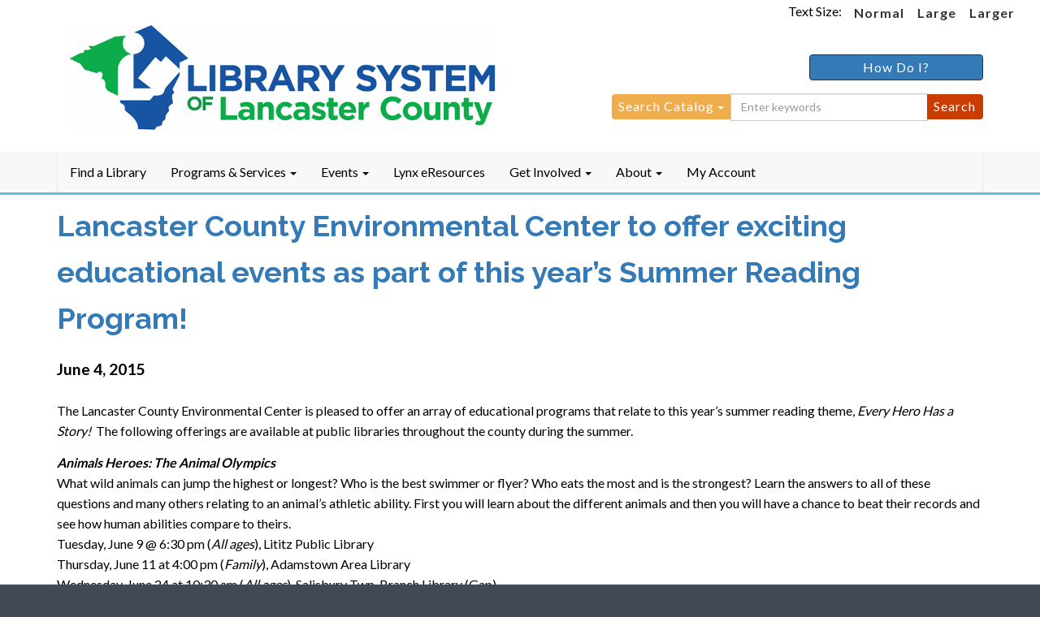

--- FILE ---
content_type: text/html; charset=UTF-8
request_url: https://lancasterlibraries.org/lancaster-county-environmental-center-to-offer-exciting-educational-events-as-part-of-this-years-summer-reading-program/
body_size: 13553
content:

<!DOCTYPE html>
<html lang="en-US">
<head>
<meta charset="UTF-8">
<meta name="viewport" content="width=device-width, initial-scale=1">
<title>Lancaster County Environmental Center to offer exciting educational events as part of this year’s Summer Reading Program! - Library System of Lancaster County</title>
<link rel="profile" href="http://gmpg.org/xfn/11">
<link rel="pingback" href="https://lancasterlibraries.org/xmlrpc.php">
<link rel="preconnect" href="https://fonts.googleapis.com">
<link rel="preconnect" href="https://fonts.gstatic.com" crossorigin>

<meta name='robots' content='index, follow, max-image-preview:large, max-snippet:-1, max-video-preview:-1' />
	<style>img:is([sizes="auto" i], [sizes^="auto," i]) { contain-intrinsic-size: 3000px 1500px }</style>
	
	<!-- This site is optimized with the Yoast SEO plugin v26.7 - https://yoast.com/wordpress/plugins/seo/ -->
	<link rel="canonical" href="https://lancasterlibraries.org/lancaster-county-environmental-center-to-offer-exciting-educational-events-as-part-of-this-years-summer-reading-program/" />
	<meta property="og:locale" content="en_US" />
	<meta property="og:type" content="article" />
	<meta property="og:title" content="Lancaster County Environmental Center to offer exciting educational events as part of this year’s Summer Reading Program! - Library System of Lancaster County" />
	<meta property="og:description" content="The Lancaster County Environmental Center is pleased to offer an array of educational programs that relate to this year’s summer reading theme, Every Hero Has a Story!  The following offerings are available at public libraries throughout the county during the summer. Animals Heroes: The Animal Olympics What wild animals can jump the highest or longest?..." />
	<meta property="og:url" content="https://lancasterlibraries.org/lancaster-county-environmental-center-to-offer-exciting-educational-events-as-part-of-this-years-summer-reading-program/" />
	<meta property="og:site_name" content="Library System of Lancaster County" />
	<meta property="article:publisher" content="https://www.facebook.com/Library-System-of-Lancaster-County-193670663831/" />
	<meta property="article:published_time" content="2015-06-04T14:16:15+00:00" />
	<meta property="article:modified_time" content="2015-12-02T15:22:14+00:00" />
	<meta property="og:image" content="https://lancasterlibraries.org/wp-content/uploads/2016/08/logo.png" />
	<meta property="og:image:width" content="810" />
	<meta property="og:image:height" content="250" />
	<meta property="og:image:type" content="image/png" />
	<meta name="author" content="rcarlos" />
	<meta name="twitter:card" content="summary_large_image" />
	<meta name="twitter:creator" content="@lslcnews" />
	<meta name="twitter:site" content="@lslcnews" />
	<meta name="twitter:label1" content="Written by" />
	<meta name="twitter:data1" content="rcarlos" />
	<meta name="twitter:label2" content="Est. reading time" />
	<meta name="twitter:data2" content="4 minutes" />
	<script type="application/ld+json" class="yoast-schema-graph">{"@context":"https://schema.org","@graph":[{"@type":"Article","@id":"https://lancasterlibraries.org/lancaster-county-environmental-center-to-offer-exciting-educational-events-as-part-of-this-years-summer-reading-program/#article","isPartOf":{"@id":"https://lancasterlibraries.org/lancaster-county-environmental-center-to-offer-exciting-educational-events-as-part-of-this-years-summer-reading-program/"},"author":{"name":"rcarlos","@id":"https://lancasterlibraries.org/#/schema/person/6295eb62a9b33eb95149ef68686cfec3"},"headline":"Lancaster County Environmental Center to offer exciting educational events as part of this year’s Summer Reading Program!","datePublished":"2015-06-04T14:16:15+00:00","dateModified":"2015-12-02T15:22:14+00:00","mainEntityOfPage":{"@id":"https://lancasterlibraries.org/lancaster-county-environmental-center-to-offer-exciting-educational-events-as-part-of-this-years-summer-reading-program/"},"wordCount":754,"commentCount":0,"inLanguage":"en-US","potentialAction":[{"@type":"CommentAction","name":"Comment","target":["https://lancasterlibraries.org/lancaster-county-environmental-center-to-offer-exciting-educational-events-as-part-of-this-years-summer-reading-program/#respond"]}]},{"@type":"WebPage","@id":"https://lancasterlibraries.org/lancaster-county-environmental-center-to-offer-exciting-educational-events-as-part-of-this-years-summer-reading-program/","url":"https://lancasterlibraries.org/lancaster-county-environmental-center-to-offer-exciting-educational-events-as-part-of-this-years-summer-reading-program/","name":"Lancaster County Environmental Center to offer exciting educational events as part of this year’s Summer Reading Program! - Library System of Lancaster County","isPartOf":{"@id":"https://lancasterlibraries.org/#website"},"datePublished":"2015-06-04T14:16:15+00:00","dateModified":"2015-12-02T15:22:14+00:00","author":{"@id":"https://lancasterlibraries.org/#/schema/person/6295eb62a9b33eb95149ef68686cfec3"},"breadcrumb":{"@id":"https://lancasterlibraries.org/lancaster-county-environmental-center-to-offer-exciting-educational-events-as-part-of-this-years-summer-reading-program/#breadcrumb"},"inLanguage":"en-US","potentialAction":[{"@type":"ReadAction","target":["https://lancasterlibraries.org/lancaster-county-environmental-center-to-offer-exciting-educational-events-as-part-of-this-years-summer-reading-program/"]}]},{"@type":"BreadcrumbList","@id":"https://lancasterlibraries.org/lancaster-county-environmental-center-to-offer-exciting-educational-events-as-part-of-this-years-summer-reading-program/#breadcrumb","itemListElement":[{"@type":"ListItem","position":1,"name":"Home","item":"https://lancasterlibraries.org/"},{"@type":"ListItem","position":2,"name":"News","item":"https://lancasterlibraries.org/news/"},{"@type":"ListItem","position":3,"name":"Lancaster County Environmental Center to offer exciting educational events as part of this year’s Summer Reading Program!"}]},{"@type":"WebSite","@id":"https://lancasterlibraries.org/#website","url":"https://lancasterlibraries.org/","name":"Library System of Lancaster County","description":"Supporting Member Libraries to be vibrant community centers","potentialAction":[{"@type":"SearchAction","target":{"@type":"EntryPoint","urlTemplate":"https://lancasterlibraries.org/?s={search_term_string}"},"query-input":{"@type":"PropertyValueSpecification","valueRequired":true,"valueName":"search_term_string"}}],"inLanguage":"en-US"},{"@type":"Person","@id":"https://lancasterlibraries.org/#/schema/person/6295eb62a9b33eb95149ef68686cfec3","name":"rcarlos","image":{"@type":"ImageObject","inLanguage":"en-US","@id":"https://lancasterlibraries.org/#/schema/person/image/","url":"https://secure.gravatar.com/avatar/bbe0e0bfe27dd608413d1ef7c1ef225bd3e3b07a7ab5a5182166784ca1fa8663?s=96&d=retro&r=g","contentUrl":"https://secure.gravatar.com/avatar/bbe0e0bfe27dd608413d1ef7c1ef225bd3e3b07a7ab5a5182166784ca1fa8663?s=96&d=retro&r=g","caption":"rcarlos"},"url":"https://lancasterlibraries.org/author/rcarlos/"}]}</script>
	<!-- / Yoast SEO plugin. -->


<link rel='dns-prefetch' href='//unbound.syndetics.com' />
<link rel='dns-prefetch' href='//www.googletagmanager.com' />
<link rel='dns-prefetch' href='//platform-api.sharethis.com' />
<link rel='dns-prefetch' href='//fonts.googleapis.com' />
<link rel="alternate" type="application/rss+xml" title="Library System of Lancaster County &raquo; Feed" href="https://lancasterlibraries.org/feed/" />
<link rel="alternate" type="application/rss+xml" title="Library System of Lancaster County &raquo; Comments Feed" href="https://lancasterlibraries.org/comments/feed/" />
<link rel="alternate" type="application/rss+xml" title="Library System of Lancaster County &raquo; Lancaster County Environmental Center to offer exciting educational events as part of this year’s Summer Reading Program! Comments Feed" href="https://lancasterlibraries.org/lancaster-county-environmental-center-to-offer-exciting-educational-events-as-part-of-this-years-summer-reading-program/feed/" />
<script type="text/javascript">
/* <![CDATA[ */
window._wpemojiSettings = {"baseUrl":"https:\/\/s.w.org\/images\/core\/emoji\/16.0.1\/72x72\/","ext":".png","svgUrl":"https:\/\/s.w.org\/images\/core\/emoji\/16.0.1\/svg\/","svgExt":".svg","source":{"concatemoji":"https:\/\/lancasterlibraries.org\/wp-includes\/js\/wp-emoji-release.min.js?ver=6.8.3"}};
/*! This file is auto-generated */
!function(s,n){var o,i,e;function c(e){try{var t={supportTests:e,timestamp:(new Date).valueOf()};sessionStorage.setItem(o,JSON.stringify(t))}catch(e){}}function p(e,t,n){e.clearRect(0,0,e.canvas.width,e.canvas.height),e.fillText(t,0,0);var t=new Uint32Array(e.getImageData(0,0,e.canvas.width,e.canvas.height).data),a=(e.clearRect(0,0,e.canvas.width,e.canvas.height),e.fillText(n,0,0),new Uint32Array(e.getImageData(0,0,e.canvas.width,e.canvas.height).data));return t.every(function(e,t){return e===a[t]})}function u(e,t){e.clearRect(0,0,e.canvas.width,e.canvas.height),e.fillText(t,0,0);for(var n=e.getImageData(16,16,1,1),a=0;a<n.data.length;a++)if(0!==n.data[a])return!1;return!0}function f(e,t,n,a){switch(t){case"flag":return n(e,"\ud83c\udff3\ufe0f\u200d\u26a7\ufe0f","\ud83c\udff3\ufe0f\u200b\u26a7\ufe0f")?!1:!n(e,"\ud83c\udde8\ud83c\uddf6","\ud83c\udde8\u200b\ud83c\uddf6")&&!n(e,"\ud83c\udff4\udb40\udc67\udb40\udc62\udb40\udc65\udb40\udc6e\udb40\udc67\udb40\udc7f","\ud83c\udff4\u200b\udb40\udc67\u200b\udb40\udc62\u200b\udb40\udc65\u200b\udb40\udc6e\u200b\udb40\udc67\u200b\udb40\udc7f");case"emoji":return!a(e,"\ud83e\udedf")}return!1}function g(e,t,n,a){var r="undefined"!=typeof WorkerGlobalScope&&self instanceof WorkerGlobalScope?new OffscreenCanvas(300,150):s.createElement("canvas"),o=r.getContext("2d",{willReadFrequently:!0}),i=(o.textBaseline="top",o.font="600 32px Arial",{});return e.forEach(function(e){i[e]=t(o,e,n,a)}),i}function t(e){var t=s.createElement("script");t.src=e,t.defer=!0,s.head.appendChild(t)}"undefined"!=typeof Promise&&(o="wpEmojiSettingsSupports",i=["flag","emoji"],n.supports={everything:!0,everythingExceptFlag:!0},e=new Promise(function(e){s.addEventListener("DOMContentLoaded",e,{once:!0})}),new Promise(function(t){var n=function(){try{var e=JSON.parse(sessionStorage.getItem(o));if("object"==typeof e&&"number"==typeof e.timestamp&&(new Date).valueOf()<e.timestamp+604800&&"object"==typeof e.supportTests)return e.supportTests}catch(e){}return null}();if(!n){if("undefined"!=typeof Worker&&"undefined"!=typeof OffscreenCanvas&&"undefined"!=typeof URL&&URL.createObjectURL&&"undefined"!=typeof Blob)try{var e="postMessage("+g.toString()+"("+[JSON.stringify(i),f.toString(),p.toString(),u.toString()].join(",")+"));",a=new Blob([e],{type:"text/javascript"}),r=new Worker(URL.createObjectURL(a),{name:"wpTestEmojiSupports"});return void(r.onmessage=function(e){c(n=e.data),r.terminate(),t(n)})}catch(e){}c(n=g(i,f,p,u))}t(n)}).then(function(e){for(var t in e)n.supports[t]=e[t],n.supports.everything=n.supports.everything&&n.supports[t],"flag"!==t&&(n.supports.everythingExceptFlag=n.supports.everythingExceptFlag&&n.supports[t]);n.supports.everythingExceptFlag=n.supports.everythingExceptFlag&&!n.supports.flag,n.DOMReady=!1,n.readyCallback=function(){n.DOMReady=!0}}).then(function(){return e}).then(function(){var e;n.supports.everything||(n.readyCallback(),(e=n.source||{}).concatemoji?t(e.concatemoji):e.wpemoji&&e.twemoji&&(t(e.twemoji),t(e.wpemoji)))}))}((window,document),window._wpemojiSettings);
/* ]]> */
</script>
<style id='wp-emoji-styles-inline-css' type='text/css'>

	img.wp-smiley, img.emoji {
		display: inline !important;
		border: none !important;
		box-shadow: none !important;
		height: 1em !important;
		width: 1em !important;
		margin: 0 0.07em !important;
		vertical-align: -0.1em !important;
		background: none !important;
		padding: 0 !important;
	}
</style>
<link rel='stylesheet' id='wp-block-library-css' href='https://lancasterlibraries.org/wp-includes/css/dist/block-library/style.min.css?ver=6.8.3' type='text/css' media='all' />
<link rel='stylesheet' id='eedee-gutenslider-init-css' href='https://lancasterlibraries.org/wp-content/plugins/gutenslider/build/gutenslider-init.css?ver=1734470777' type='text/css' media='all' />
<style id='global-styles-inline-css' type='text/css'>
:root{--wp--preset--aspect-ratio--square: 1;--wp--preset--aspect-ratio--4-3: 4/3;--wp--preset--aspect-ratio--3-4: 3/4;--wp--preset--aspect-ratio--3-2: 3/2;--wp--preset--aspect-ratio--2-3: 2/3;--wp--preset--aspect-ratio--16-9: 16/9;--wp--preset--aspect-ratio--9-16: 9/16;--wp--preset--color--black: #000;--wp--preset--color--cyan-bluish-gray: #abb8c3;--wp--preset--color--white: #fff;--wp--preset--color--pale-pink: #f78da7;--wp--preset--color--vivid-red: #cf2e2e;--wp--preset--color--luminous-vivid-orange: #ff6900;--wp--preset--color--luminous-vivid-amber: #fcb900;--wp--preset--color--light-green-cyan: #7bdcb5;--wp--preset--color--vivid-green-cyan: #00d084;--wp--preset--color--pale-cyan-blue: #8ed1fc;--wp--preset--color--vivid-cyan-blue: #0693e3;--wp--preset--color--vivid-purple: #9b51e0;--wp--preset--color--ltgrey: #f8f8f8;--wp--preset--color--dkgrey: #424856;--wp--preset--color--dkgrey-2: #474e5d;--wp--preset--color--green: #1b7c1b;--wp--preset--color--ltgreen: #dff0d8;--wp--preset--color--dkgreen: #065C06;--wp--preset--color--blue: #337ab7;--wp--preset--color--ltblue: #60c0dc;--wp--preset--color--orange: #ca3c00;--wp--preset--gradient--vivid-cyan-blue-to-vivid-purple: linear-gradient(135deg,rgba(6,147,227,1) 0%,rgb(155,81,224) 100%);--wp--preset--gradient--light-green-cyan-to-vivid-green-cyan: linear-gradient(135deg,rgb(122,220,180) 0%,rgb(0,208,130) 100%);--wp--preset--gradient--luminous-vivid-amber-to-luminous-vivid-orange: linear-gradient(135deg,rgba(252,185,0,1) 0%,rgba(255,105,0,1) 100%);--wp--preset--gradient--luminous-vivid-orange-to-vivid-red: linear-gradient(135deg,rgba(255,105,0,1) 0%,rgb(207,46,46) 100%);--wp--preset--gradient--very-light-gray-to-cyan-bluish-gray: linear-gradient(135deg,rgb(238,238,238) 0%,rgb(169,184,195) 100%);--wp--preset--gradient--cool-to-warm-spectrum: linear-gradient(135deg,rgb(74,234,220) 0%,rgb(151,120,209) 20%,rgb(207,42,186) 40%,rgb(238,44,130) 60%,rgb(251,105,98) 80%,rgb(254,248,76) 100%);--wp--preset--gradient--blush-light-purple: linear-gradient(135deg,rgb(255,206,236) 0%,rgb(152,150,240) 100%);--wp--preset--gradient--blush-bordeaux: linear-gradient(135deg,rgb(254,205,165) 0%,rgb(254,45,45) 50%,rgb(107,0,62) 100%);--wp--preset--gradient--luminous-dusk: linear-gradient(135deg,rgb(255,203,112) 0%,rgb(199,81,192) 50%,rgb(65,88,208) 100%);--wp--preset--gradient--pale-ocean: linear-gradient(135deg,rgb(255,245,203) 0%,rgb(182,227,212) 50%,rgb(51,167,181) 100%);--wp--preset--gradient--electric-grass: linear-gradient(135deg,rgb(202,248,128) 0%,rgb(113,206,126) 100%);--wp--preset--gradient--midnight: linear-gradient(135deg,rgb(2,3,129) 0%,rgb(40,116,252) 100%);--wp--preset--font-size--small: 13px;--wp--preset--font-size--medium: 20px;--wp--preset--font-size--large: 36px;--wp--preset--font-size--x-large: 42px;--wp--preset--font-family--base-font: 'Lato', sans-serif;;--wp--preset--font-family--heading-font: 'Raleway', sans-serif;;--wp--preset--spacing--20: 0.44rem;--wp--preset--spacing--30: 0.67rem;--wp--preset--spacing--40: 1rem;--wp--preset--spacing--50: 1.5rem;--wp--preset--spacing--60: 2.25rem;--wp--preset--spacing--70: 3.38rem;--wp--preset--spacing--80: 5.06rem;--wp--preset--shadow--natural: 6px 6px 9px rgba(0, 0, 0, 0.2);--wp--preset--shadow--deep: 12px 12px 50px rgba(0, 0, 0, 0.4);--wp--preset--shadow--sharp: 6px 6px 0px rgba(0, 0, 0, 0.2);--wp--preset--shadow--outlined: 6px 6px 0px -3px rgba(255, 255, 255, 1), 6px 6px rgba(0, 0, 0, 1);--wp--preset--shadow--crisp: 6px 6px 0px rgba(0, 0, 0, 1);--wp--custom--color--light-grey: #ddd;--wp--custom--color--med-grey: #999;--wp--custom--color--dark-grey: #555;--wp--custom--color--navbar-grey: #222;--wp--custom--color--yellow: #ffff9e;--wp--custom--color--darkorange: #d58512;--wp--custom--color--green: #5cb85c;--wp--custom--color--blue: #06c;--wp--custom--color--dkblue: #2a324f;--wp--custom--color--ltblue: #66afe9;--wp--custom--color--red: #b94a48;--wp--custom--color--dkred: #972d00;--wp--custom--color--trans-grey: rgba(222, 222, 222, 0.16);--wp--custom--color--trans-ltgrey: rgba(0, 0, 0, 0.25);--wp--custom--color--trans-black: rgba(0, 0, 0, 0.65);--wp--custom--color--facebook: #3b5998;--wp--custom--color--twitter: #00a0d1;--wp--custom--color--pinterest: #910101;--wp--custom--color--instagram: #675144;--wp--custom--color--gplus: #dd4b39;--wp--custom--color--linkedin: #3399cc;--wp--custom--color--tumblr: #2c4762;--wp--custom--color--vimeo: #445566;--wp--custom--color--youtube: #c4302b;--wp--custom--line-height--body: 1.5;--wp--custom--line-height--heading: 1.6;}:root { --wp--style--global--content-size: 1140px;--wp--style--global--wide-size: 1140px; }:where(body) { margin: 0; }.wp-site-blocks > .alignleft { float: left; margin-right: 2em; }.wp-site-blocks > .alignright { float: right; margin-left: 2em; }.wp-site-blocks > .aligncenter { justify-content: center; margin-left: auto; margin-right: auto; }:where(.wp-site-blocks) > * { margin-block-start: 24px; margin-block-end: 0; }:where(.wp-site-blocks) > :first-child { margin-block-start: 0; }:where(.wp-site-blocks) > :last-child { margin-block-end: 0; }:root { --wp--style--block-gap: 24px; }:root :where(.is-layout-flow) > :first-child{margin-block-start: 0;}:root :where(.is-layout-flow) > :last-child{margin-block-end: 0;}:root :where(.is-layout-flow) > *{margin-block-start: 24px;margin-block-end: 0;}:root :where(.is-layout-constrained) > :first-child{margin-block-start: 0;}:root :where(.is-layout-constrained) > :last-child{margin-block-end: 0;}:root :where(.is-layout-constrained) > *{margin-block-start: 24px;margin-block-end: 0;}:root :where(.is-layout-flex){gap: 24px;}:root :where(.is-layout-grid){gap: 24px;}.is-layout-flow > .alignleft{float: left;margin-inline-start: 0;margin-inline-end: 2em;}.is-layout-flow > .alignright{float: right;margin-inline-start: 2em;margin-inline-end: 0;}.is-layout-flow > .aligncenter{margin-left: auto !important;margin-right: auto !important;}.is-layout-constrained > .alignleft{float: left;margin-inline-start: 0;margin-inline-end: 2em;}.is-layout-constrained > .alignright{float: right;margin-inline-start: 2em;margin-inline-end: 0;}.is-layout-constrained > .aligncenter{margin-left: auto !important;margin-right: auto !important;}.is-layout-constrained > :where(:not(.alignleft):not(.alignright):not(.alignfull)){max-width: var(--wp--style--global--content-size);margin-left: auto !important;margin-right: auto !important;}.is-layout-constrained > .alignwide{max-width: var(--wp--style--global--wide-size);}body .is-layout-flex{display: flex;}.is-layout-flex{flex-wrap: wrap;align-items: center;}.is-layout-flex > :is(*, div){margin: 0;}body .is-layout-grid{display: grid;}.is-layout-grid > :is(*, div){margin: 0;}body{font-family: var(--wp--preset--font-family--base-font);padding-top: 0px;padding-right: 0px;padding-bottom: 0px;padding-left: 0px;}a:where(:not(.wp-element-button)){text-decoration: underline;}:root :where(.wp-element-button, .wp-block-button__link){background-color: #32373c;border-width: 0;color: #fff;font-family: inherit;font-size: inherit;line-height: inherit;padding: calc(0.667em + 2px) calc(1.333em + 2px);text-decoration: none;}.has-black-color{color: var(--wp--preset--color--black) !important;}.has-cyan-bluish-gray-color{color: var(--wp--preset--color--cyan-bluish-gray) !important;}.has-white-color{color: var(--wp--preset--color--white) !important;}.has-pale-pink-color{color: var(--wp--preset--color--pale-pink) !important;}.has-vivid-red-color{color: var(--wp--preset--color--vivid-red) !important;}.has-luminous-vivid-orange-color{color: var(--wp--preset--color--luminous-vivid-orange) !important;}.has-luminous-vivid-amber-color{color: var(--wp--preset--color--luminous-vivid-amber) !important;}.has-light-green-cyan-color{color: var(--wp--preset--color--light-green-cyan) !important;}.has-vivid-green-cyan-color{color: var(--wp--preset--color--vivid-green-cyan) !important;}.has-pale-cyan-blue-color{color: var(--wp--preset--color--pale-cyan-blue) !important;}.has-vivid-cyan-blue-color{color: var(--wp--preset--color--vivid-cyan-blue) !important;}.has-vivid-purple-color{color: var(--wp--preset--color--vivid-purple) !important;}.has-ltgrey-color{color: var(--wp--preset--color--ltgrey) !important;}.has-dkgrey-color{color: var(--wp--preset--color--dkgrey) !important;}.has-dkgrey-2-color{color: var(--wp--preset--color--dkgrey-2) !important;}.has-green-color{color: var(--wp--preset--color--green) !important;}.has-ltgreen-color{color: var(--wp--preset--color--ltgreen) !important;}.has-dkgreen-color{color: var(--wp--preset--color--dkgreen) !important;}.has-blue-color{color: var(--wp--preset--color--blue) !important;}.has-ltblue-color{color: var(--wp--preset--color--ltblue) !important;}.has-orange-color{color: var(--wp--preset--color--orange) !important;}.has-black-background-color{background-color: var(--wp--preset--color--black) !important;}.has-cyan-bluish-gray-background-color{background-color: var(--wp--preset--color--cyan-bluish-gray) !important;}.has-white-background-color{background-color: var(--wp--preset--color--white) !important;}.has-pale-pink-background-color{background-color: var(--wp--preset--color--pale-pink) !important;}.has-vivid-red-background-color{background-color: var(--wp--preset--color--vivid-red) !important;}.has-luminous-vivid-orange-background-color{background-color: var(--wp--preset--color--luminous-vivid-orange) !important;}.has-luminous-vivid-amber-background-color{background-color: var(--wp--preset--color--luminous-vivid-amber) !important;}.has-light-green-cyan-background-color{background-color: var(--wp--preset--color--light-green-cyan) !important;}.has-vivid-green-cyan-background-color{background-color: var(--wp--preset--color--vivid-green-cyan) !important;}.has-pale-cyan-blue-background-color{background-color: var(--wp--preset--color--pale-cyan-blue) !important;}.has-vivid-cyan-blue-background-color{background-color: var(--wp--preset--color--vivid-cyan-blue) !important;}.has-vivid-purple-background-color{background-color: var(--wp--preset--color--vivid-purple) !important;}.has-ltgrey-background-color{background-color: var(--wp--preset--color--ltgrey) !important;}.has-dkgrey-background-color{background-color: var(--wp--preset--color--dkgrey) !important;}.has-dkgrey-2-background-color{background-color: var(--wp--preset--color--dkgrey-2) !important;}.has-green-background-color{background-color: var(--wp--preset--color--green) !important;}.has-ltgreen-background-color{background-color: var(--wp--preset--color--ltgreen) !important;}.has-dkgreen-background-color{background-color: var(--wp--preset--color--dkgreen) !important;}.has-blue-background-color{background-color: var(--wp--preset--color--blue) !important;}.has-ltblue-background-color{background-color: var(--wp--preset--color--ltblue) !important;}.has-orange-background-color{background-color: var(--wp--preset--color--orange) !important;}.has-black-border-color{border-color: var(--wp--preset--color--black) !important;}.has-cyan-bluish-gray-border-color{border-color: var(--wp--preset--color--cyan-bluish-gray) !important;}.has-white-border-color{border-color: var(--wp--preset--color--white) !important;}.has-pale-pink-border-color{border-color: var(--wp--preset--color--pale-pink) !important;}.has-vivid-red-border-color{border-color: var(--wp--preset--color--vivid-red) !important;}.has-luminous-vivid-orange-border-color{border-color: var(--wp--preset--color--luminous-vivid-orange) !important;}.has-luminous-vivid-amber-border-color{border-color: var(--wp--preset--color--luminous-vivid-amber) !important;}.has-light-green-cyan-border-color{border-color: var(--wp--preset--color--light-green-cyan) !important;}.has-vivid-green-cyan-border-color{border-color: var(--wp--preset--color--vivid-green-cyan) !important;}.has-pale-cyan-blue-border-color{border-color: var(--wp--preset--color--pale-cyan-blue) !important;}.has-vivid-cyan-blue-border-color{border-color: var(--wp--preset--color--vivid-cyan-blue) !important;}.has-vivid-purple-border-color{border-color: var(--wp--preset--color--vivid-purple) !important;}.has-ltgrey-border-color{border-color: var(--wp--preset--color--ltgrey) !important;}.has-dkgrey-border-color{border-color: var(--wp--preset--color--dkgrey) !important;}.has-dkgrey-2-border-color{border-color: var(--wp--preset--color--dkgrey-2) !important;}.has-green-border-color{border-color: var(--wp--preset--color--green) !important;}.has-ltgreen-border-color{border-color: var(--wp--preset--color--ltgreen) !important;}.has-dkgreen-border-color{border-color: var(--wp--preset--color--dkgreen) !important;}.has-blue-border-color{border-color: var(--wp--preset--color--blue) !important;}.has-ltblue-border-color{border-color: var(--wp--preset--color--ltblue) !important;}.has-orange-border-color{border-color: var(--wp--preset--color--orange) !important;}.has-vivid-cyan-blue-to-vivid-purple-gradient-background{background: var(--wp--preset--gradient--vivid-cyan-blue-to-vivid-purple) !important;}.has-light-green-cyan-to-vivid-green-cyan-gradient-background{background: var(--wp--preset--gradient--light-green-cyan-to-vivid-green-cyan) !important;}.has-luminous-vivid-amber-to-luminous-vivid-orange-gradient-background{background: var(--wp--preset--gradient--luminous-vivid-amber-to-luminous-vivid-orange) !important;}.has-luminous-vivid-orange-to-vivid-red-gradient-background{background: var(--wp--preset--gradient--luminous-vivid-orange-to-vivid-red) !important;}.has-very-light-gray-to-cyan-bluish-gray-gradient-background{background: var(--wp--preset--gradient--very-light-gray-to-cyan-bluish-gray) !important;}.has-cool-to-warm-spectrum-gradient-background{background: var(--wp--preset--gradient--cool-to-warm-spectrum) !important;}.has-blush-light-purple-gradient-background{background: var(--wp--preset--gradient--blush-light-purple) !important;}.has-blush-bordeaux-gradient-background{background: var(--wp--preset--gradient--blush-bordeaux) !important;}.has-luminous-dusk-gradient-background{background: var(--wp--preset--gradient--luminous-dusk) !important;}.has-pale-ocean-gradient-background{background: var(--wp--preset--gradient--pale-ocean) !important;}.has-electric-grass-gradient-background{background: var(--wp--preset--gradient--electric-grass) !important;}.has-midnight-gradient-background{background: var(--wp--preset--gradient--midnight) !important;}.has-small-font-size{font-size: var(--wp--preset--font-size--small) !important;}.has-medium-font-size{font-size: var(--wp--preset--font-size--medium) !important;}.has-large-font-size{font-size: var(--wp--preset--font-size--large) !important;}.has-x-large-font-size{font-size: var(--wp--preset--font-size--x-large) !important;}.has-base-font-font-family{font-family: var(--wp--preset--font-family--base-font) !important;}.has-heading-font-font-family{font-family: var(--wp--preset--font-family--heading-font) !important;}
:root :where(.wp-block-pullquote){font-size: 1.5em;line-height: 1.6;}
</style>
<link rel='stylesheet' id='yikes-starter-style-css' href='https://lancasterlibraries.org/wp-content/themes/lslcounty-main/style.min.css?ver=all' type='text/css' media='all' />
<link rel='stylesheet' id='yikes-bootstrap-style-css' href='https://lancasterlibraries.org/wp-content/themes/lslcounty-main/inc/bootstrap/css/bootstrap.min.css?ver=all' type='text/css' media='all' />
<link rel='stylesheet' id='yikes-fontawesome-style-css' href='https://lancasterlibraries.org/wp-content/themes/lslcounty-main/inc/css/font-awesome.min.css?ver=all' type='text/css' media='all' />
<link rel='stylesheet' id='google-fonts-css' href='//fonts.googleapis.com/css2?family=Lato%3Awght%40400%3B700%3B900&#038;display=swap&#038;ver=all' type='text/css' media='' />
<link rel='stylesheet' id='google-fonts2-css' href='//fonts.googleapis.com/css2?family=Raleway%3Awght%40400%3B600%3B700&#038;display=swap&#038;ver=all' type='text/css' media='' />
<link rel='stylesheet' id='tablepress-default-css' href='https://lancasterlibraries.org/wp-content/plugins/tablepress/css/build/default.css?ver=3.2.6' type='text/css' media='all' />
<link rel='stylesheet' id='tablepress-responsive-tables-css' href='https://lancasterlibraries.org/wp-content/plugins/tablepress-responsive-tables/css/tablepress-responsive.min.css?ver=1.8' type='text/css' media='all' />
<script type="text/javascript" src="https://lancasterlibraries.org/wp-includes/js/jquery/jquery.min.js?ver=3.7.1" id="jquery-core-js"></script>
<script type="text/javascript" src="https://lancasterlibraries.org/wp-includes/js/jquery/jquery-migrate.min.js?ver=3.4.1" id="jquery-migrate-js"></script>
<link rel="https://api.w.org/" href="https://lancasterlibraries.org/wp-json/" /><link rel="alternate" title="JSON" type="application/json" href="https://lancasterlibraries.org/wp-json/wp/v2/posts/3390" /><link rel="EditURI" type="application/rsd+xml" title="RSD" href="https://lancasterlibraries.org/xmlrpc.php?rsd" />
<link rel='shortlink' href='https://lancasterlibraries.org/?p=3390' />
<link rel="alternate" title="oEmbed (JSON)" type="application/json+oembed" href="https://lancasterlibraries.org/wp-json/oembed/1.0/embed?url=https%3A%2F%2Flancasterlibraries.org%2Flancaster-county-environmental-center-to-offer-exciting-educational-events-as-part-of-this-years-summer-reading-program%2F" />
<link rel="alternate" title="oEmbed (XML)" type="text/xml+oembed" href="https://lancasterlibraries.org/wp-json/oembed/1.0/embed?url=https%3A%2F%2Flancasterlibraries.org%2Flancaster-county-environmental-center-to-offer-exciting-educational-events-as-part-of-this-years-summer-reading-program%2F&#038;format=xml" />
<link rel="icon" href="https://lancasterlibraries.org/wp-content/uploads/2020/09/cropped-android-chrome-512x512-1-1-100x100.png" sizes="32x32" />
<link rel="icon" href="https://lancasterlibraries.org/wp-content/uploads/2020/09/cropped-android-chrome-512x512-1-1-400x400.png" sizes="192x192" />
<link rel="apple-touch-icon" href="https://lancasterlibraries.org/wp-content/uploads/2020/09/cropped-android-chrome-512x512-1-1-400x400.png" />
<meta name="msapplication-TileImage" content="https://lancasterlibraries.org/wp-content/uploads/2020/09/cropped-android-chrome-512x512-1-1-400x400.png" />
		<style type="text/css" id="wp-custom-css">
			.social-links 
{
    display:none;
}		</style>
		</head>

<body class="wp-singular post-template-default single single-post postid-3390 single-format-standard wp-embed-responsive wp-theme-lslcounty-main group-blog">

<!-- New GA4 Code -->
<!-- Global site tag (gtag.js) - Google Analytics -->
<script async src='https://www.googletagmanager.com/gtag/js?id=G-QDKCQ85Y4R'></script>
<script>
  window.dataLayer = window.dataLayer || [];
  function gtag(){dataLayer.push(arguments);}
  gtag('js', new Date());

  gtag('config', 'G-QDKCQ85Y4R');
</script>

<!--Original UA Code -->
<script>
	(function(i,s,o,g,r,a,m){i['GoogleAnalyticsObject']=r;i[r]=i[r]||function(){
	(i[r].q=i[r].q||[]).push(arguments)},i[r].l=1*new Date();a=s.createElement(o),
	m=s.getElementsByTagName(o)[0];a.async=1;a.src=g;m.parentNode.insertBefore(a,m)
	})(window,document,'script','//www.google-analytics.com/analytics.js','ga');

	ga('create', 'UA-68092370-3', 'auto');
	ga('send', 'pageview');
</script>
<!-- "How Do I" Nav -->
<div class="overlay overlay-hugeinc">
	<button type="button" class="overlay-close">Close</button>
	<nav>
		<ul id="menu-how-do-i" class="menu"><li id="menu-item-7851" class="menu-item menu-item-type-post_type menu-item-object-lslc_howdoi menu-item-7851"><a target="_blank" href="https://lancasterlibraries.org/howdoi/get-a-library-card/">Get a Library Card</a></li>
<li id="menu-item-7850" class="menu-item menu-item-type-post_type menu-item-object-lslc_howdoi menu-item-7850"><a target="_blank" href="https://lancasterlibraries.org/howdoi/find-a-book-2/">Find a Book</a></li>
<li id="menu-item-7847" class="menu-item menu-item-type-post_type menu-item-object-lslc_howdoi menu-item-7847"><a target="_blank" href="https://lancasterlibraries.org/howdoi/i-request-an-item/">Request an Item</a></li>
<li id="menu-item-7846" class="menu-item menu-item-type-post_type menu-item-object-lslc_howdoi menu-item-7846"><a target="_blank" href="https://lancasterlibraries.org/howdoi/use-a-computer/">Use a Computer</a></li>
<li id="menu-item-7845" class="menu-item menu-item-type-post_type menu-item-object-lslc_howdoi menu-item-7845"><a target="_blank" href="https://lancasterlibraries.org/howdoi/renew-a-book/">Renew a Book</a></li>
<li id="menu-item-7849" class="menu-item menu-item-type-post_type menu-item-object-lslc_howdoi menu-item-7849"><a target="_blank" href="https://lancasterlibraries.org/howdoi/find-my-due-date/">Find My Due Date</a></li>
<li id="menu-item-7848" class="menu-item menu-item-type-post_type menu-item-object-lslc_howdoi menu-item-7848"><a target="_blank" href="https://lancasterlibraries.org/howdoi/i-pay-my-fines/">Pay My Fines</a></li>
</ul> 
	</nav>
</div>

<header id="masthead" class="site-header" role="banner">
	<div class="container">
		<div class="row">
			<div class="col-sm-6 header-logo">
				<a href="https://lancasterlibraries.org/" title="Library System of Lancaster County" rel="home">
					<img src="https://lancasterlibraries.org/wp-content/uploads/2016/08/logo.png" alt="Library System of Lancaster County" />
				</a>
			</div>
			<div class="col-sm-5 col-sm-offset-1">
				<div class="header-fontsize-buttons">
				Text Size: 
					<div class="btn-group" role="group" aria-label="group">
						<button type="button" class="btn btn-default">Normal</button>
						<button type="button" class="btn btn-default">Large</button>
						<button type="button" class="btn btn-default">Larger</button>
					</div>		
				</div>			

				<div class="header-social-howdoi-container">
					<div class="row">
						<div class="col-xs-6 header-social">
							<!-- If using the social menu, remember to add classes to menu items in custom menus -->
							<div id="social-navigation" class="social-links">
								<ul id="menu-social-menu" class="yikes-social-menu"><li id="menu-item-7395" class="facebook menu-item menu-item-type-custom menu-item-object-custom menu-item-7395"><a title="Facebook" href="https://www.facebook.com/Library-System-of-Lancaster-County-193670663831/"><span class="screen-reader-text">Facebook</span></a></li>
<li id="menu-item-7396" class="instagram menu-item menu-item-type-custom menu-item-object-custom menu-item-7396"><a title="Instagram" href="https://www.instagram.com/librarysystemlancasterco/"><span class="screen-reader-text">Instagram</span></a></li>
</ul>							</div>
						</div>
						<div class="col-xs-6 header-howdoi">
							<button id="trigger-overlay" class="btn btn-primary btn-block" role="button"> How Do I? </button>
						</div>
					</div>
				</div>

				<div class="header-search">
					
<script type="text/javascript">
	jQuery( document ).ready( function() {
		jQuery( document ).on( 'click', '.search-submit', function() {
			var search_type = jQuery( '.search-type-input' ).val(); 
			if( search_type == 'catalog' ) {
				var search_term = encodeURIComponent( jQuery( '#search' ).val() );
				window.open( 'https://search.lancasterlibraries.org/iii/encore/search/C__S'+search_term+'__Orightresult' );
				return false;
			}
		});
	});
</script>

<form role="search" class="search-form" action="https://lancasterlibraries.org/" method="get">
	<!-- Leave this to dictate which search was performed (changes when dropdown is altered ) -->
	<input type="hidden" name="search-type" value="catalog" class="search-type-input">
	<label class="sr-only" for="search">
		<span class="screen-reader-text">Search for:</span>
	</label>

	<div class="input-group"> 
		<div class="input-group-btn search-panel">
			<button type="button" class="btn btn-warning dropdown-toggle" data-toggle="dropdown"> 
				<span id="search_concept">
					 Search Catalog 				</span> 
				<span class="caret"></span> 
			</button>
			<ul class="dropdown-menu" role="menu">
				<li>
					<a href="#catalog" onclick="jQuery( '.search-type-input' ).val( 'catalog' );jQuery( '#search' ).attr( 'placeholder', 'Enter keywords' );">
						Search Catalog
					</a>
				</li>
				<li>
					<a href="#website" onclick="jQuery( '.search-type-input' ).val( 'website' );jQuery( '#search' ).attr( 'placeholder', 'Enter keywords' );">
						Search Website
					</a>
				</li>
				<li>
					<a href="#FindaLibrary" onclick="jQuery( '.search-type-input' ).val( 'library' );jQuery( '#search' ).attr( 'placeholder', 'Enter library name or a zip code' );" class="findalibrary">
						Find a Library
					</a>
				</li>
			</ul>
		</div>
		<input type="text" name="s" id="search" class="form-control" placeholder="Enter keywords" value="" title="Search for:" />
		<span class="input-group-btn">
			<input type="submit" value="Search" class="btn btn-warning search-submit">
		</span>
	</div>
</form>
				</div>
			</div>
		</div>
	</div>

	<div class="nav-container">
		<div class="container">
			<div class="row">
				<div class="col-sm-12">
					<nav id="site-navigation" class="navbar navbar-default" role="navigation">
						<ul id="menu-main-nav" class="nav navbar-nav"><li id="menu-item-44" class="menu-item menu-item-type-post_type menu-item-object-page menu-item-home menu-item-44"><a title="Find a Library" href="https://lancasterlibraries.org/">Find a Library</a></li>
<li id="menu-item-46" class="menu-item menu-item-type-post_type menu-item-object-page menu-item-has-children menu-item-46 dropdown"><a title="Programs &amp; Services" href="#" data-toggle="dropdown" class="dropdown-toggle" aria-haspopup="true">Programs &#038; Services <span class="caret"></span></a>
<ul role="menu" class=" dropdown-menu">
	<li id="menu-item-7878" class="menu-item menu-item-type-post_type menu-item-object-page menu-item-7878"><a title="Chat with a Librarian" href="https://lancasterlibraries.org/chat-with-a-librarian/">Chat with a Librarian</a></li>
	<li id="menu-item-7794" class="menu-item menu-item-type-custom menu-item-object-custom menu-item-7794"><a title="Interlibrary Loan" target="_blank" href="http://catalog.lancasterlibraries.org/illb">Interlibrary Loan</a></li>
	<li id="menu-item-49" class="menu-item menu-item-type-post_type menu-item-object-page menu-item-49"><a title="Health" href="https://lancasterlibraries.org/library-services/health/">Health</a></li>
	<li id="menu-item-7909" class="menu-item menu-item-type-custom menu-item-object-custom menu-item-7909"><a title="Library of Accessible Media for Pennsylvanians" target="_blank" href="https://mylamp.org/">Library of Accessible Media for Pennsylvanians</a></li>
	<li id="menu-item-48" class="menu-item menu-item-type-post_type menu-item-object-page menu-item-48"><a title="Youth Services" href="https://lancasterlibraries.org/library-services/youth/">Youth Services</a></li>
	<li id="menu-item-6320" class="menu-item menu-item-type-post_type menu-item-object-page menu-item-6320"><a title="Passport Services" href="https://lancasterlibraries.org/passport-services-at-these-public-libraries/">Passport Services</a></li>
</ul>
</li>
<li id="menu-item-45" class="menu-item menu-item-type-post_type menu-item-object-page menu-item-has-children menu-item-45 dropdown"><a title="Events" href="#" data-toggle="dropdown" class="dropdown-toggle" aria-haspopup="true">Events <span class="caret"></span></a>
<ul role="menu" class=" dropdown-menu">
	<li id="menu-item-9410" class="menu-item menu-item-type-custom menu-item-object-custom menu-item-9410"><a title="Bookmobile Calendar" target="_blank" href="https://calendar.lancasterlibraries.org/events/month?branches%5B237%5D=237">Bookmobile Calendar</a></li>
</ul>
</li>
<li id="menu-item-147" class="menu-item menu-item-type-custom menu-item-object-custom menu-item-147"><a title="Lynx eResources" target="_blank" href="https://lynx.lancasterlibraries.org/">Lynx eResources</a></li>
<li id="menu-item-54" class="menu-item menu-item-type-post_type menu-item-object-page menu-item-has-children menu-item-54 dropdown"><a title="Get Involved" href="#" data-toggle="dropdown" class="dropdown-toggle" aria-haspopup="true">Get Involved <span class="caret"></span></a>
<ul role="menu" class=" dropdown-menu">
	<li id="menu-item-55" class="menu-item menu-item-type-post_type menu-item-object-page menu-item-55"><a title="Donate" href="https://lancasterlibraries.org/get-involved/donate/">Donate</a></li>
	<li id="menu-item-5320" class="menu-item menu-item-type-post_type menu-item-object-page menu-item-5320"><a title="EITC" href="https://lancasterlibraries.org/eitc/">EITC</a></li>
	<li id="menu-item-61" class="menu-item menu-item-type-post_type menu-item-object-page menu-item-61"><a title="Job Opportunities" href="https://lancasterlibraries.org/job-opportunities/">Job Opportunities</a></li>
	<li id="menu-item-56" class="menu-item menu-item-type-post_type menu-item-object-page menu-item-56"><a title="Volunteer" href="https://lancasterlibraries.org/get-involved/volunteer/">Volunteer</a></li>
</ul>
</li>
<li id="menu-item-57" class="menu-item menu-item-type-post_type menu-item-object-page menu-item-has-children menu-item-57 dropdown"><a title="About" href="#" data-toggle="dropdown" class="dropdown-toggle" aria-haspopup="true">About <span class="caret"></span></a>
<ul role="menu" class=" dropdown-menu">
	<li id="menu-item-62" class="menu-item menu-item-type-post_type menu-item-object-page menu-item-62"><a title="Board" href="https://lancasterlibraries.org/about/board/">Board</a></li>
	<li id="menu-item-63" class="menu-item menu-item-type-post_type menu-item-object-page menu-item-63"><a title="Overview" href="https://lancasterlibraries.org/about/">Overview</a></li>
	<li id="menu-item-9510" class="menu-item menu-item-type-post_type menu-item-object-page menu-item-9510"><a title="Policies" href="https://lancasterlibraries.org/policies/">Policies</a></li>
	<li id="menu-item-59" class="menu-item menu-item-type-post_type menu-item-object-page menu-item-59"><a title="Contact" href="https://lancasterlibraries.org/about/contact/">Contact</a></li>
	<li id="menu-item-5360" class="menu-item menu-item-type-post_type menu-item-object-page menu-item-5360"><a title="Bookmobile" href="https://lancasterlibraries.org/bookmobile/">Bookmobile</a></li>
	<li id="menu-item-10077" class="menu-item menu-item-type-post_type menu-item-object-page menu-item-10077"><a title="E-Rate" href="https://lancasterlibraries.org/e-rate/">E-Rate</a></li>
</ul>
</li>
<li id="menu-item-7362" class="menu-item menu-item-type-custom menu-item-object-custom menu-item-7362"><a title="My Account" href="http://search.lancasterlibraries.org/iii/encore/myaccount">My Account</a></li>
</ul>					</nav><!-- #site-navigation -->
				</div>
			</div>
		</div>
	</div>
</header><!-- #masthead -->

<div id="main" class="site-main" role="main">
	<div class="container">
		<div class="row">
			<div class="col-sm-12">
				<div id="primary" class="content-area">
					<div id="content" class="site-content clearfix">
						
<article id="post-3390" class="post-3390 post type-post status-publish format-standard hentry category-uncategorized">
	<header class="entry-header">
		<h1 class="entry-title">Lancaster County Environmental Center to offer exciting educational events as part of this year’s Summer Reading Program!</h1>
		<div class="entry-meta">
			<div class="row">
				<div class="col-xs-12 col-sm-3">
					June 4, 2015				</div>
				<div class="col-xs-12 col-sm-9">
					<div class="sharethis-inline-share-buttons"></div>
				</div>
			</div>
		</div><!-- .entry-meta -->
	</header><!-- .entry-header -->

	<div class="entry-content">
		<p>The Lancaster County Environmental Center is pleased to offer an array of educational programs that relate to this year’s summer reading theme, <em>Every Hero Has a Story!</em>  The following offerings are available at public libraries throughout the county during the summer.<span id="more-3390"></span></p>
<p><strong><em>Animals Heroes: The Animal Olympics</em></strong><br />
What wild animals can jump the highest or longest? Who is the best swimmer or flyer? Who eats the most and is the strongest? Learn the answers to all of these questions and many others relating to an animal’s athletic ability. First you will learn about the different animals and then you will have a chance to beat their records and see how human abilities compare to theirs.<br />
Tuesday, June 9 @ 6:30 pm (<em>All ages</em>), Lititz Public Library<br />
Thursday, June 11 at 4:00 pm (<em>Family</em>), Adamstown Area Library<br />
Wednesday, June 24 at 10:30 am (<em>All ages</em>), Salisbury Twp. Branch Library (Gap)<br />
Tuesday, June 30 at 10:30 am (<em>Ages 4 – 10</em>), Lancaster Public Library West – Mountville Branch<br />
Tuesday, June 30 at 2:00 pm (<em>All ages</em>), Moores Memorial Library (Christiana)<br />
Monday, July 13 at 2:00 pm (<em>Age 5+),</em> Lancaster Public Library East – Leola Branch Library<br />
Tuesday, July 14 at 10:00 am (<em>Family</em>), Columbia Public Library<br />
Tuesday, July 21 at 2:00 pm (<em>Age 5+),</em> Quarryville Library</p>
<p><br />
<strong><em>Our First Heroes: Native Americans</em></strong><br />
Native Americans paved the way for the Country we live in. From growing crops to food processing to naming our towns and rivers, the Native peoples of the United States have influenced many aspects of our culture. Participants will learn about local Native peoples, see and touch some local artifacts, and try their hand at chores such as grinding corn.  Children will also learn some authentic dances and play games meant to hone skills needed in adulthood.</p>
<p>Wednesday, June 17 at 10:00 am (All ages), Manheim Community Library<br />
Wednesday, July 1 at 1:30 pm (Age 6-12), Ephrata Public Library<br />
Tuesday, August 4 at 6:00 pm (Grades 2+), Pequea Valley Public Library<br />
<strong><em>Super Forces of Nature</em></strong><br />
Air pressure is squeezing us from all directions, the magnetic field of the earth aids us in navigation, and the rays of the sun beat down on us relentlessly. All around us natural forces are at work, keeping plants alive, birds on the right path for migration and much more. Come out and enjoy some simple experiments to demonstrate the super powers of nature.<br />
Tuesday, July 7 at 2:00 pm (<em>Age 5+),</em> Quarryville Library<br />
Tuesday, August 4 at 6:30 pm (<em>All ages),</em> Strasburg-Heisler Library<br />
<strong><em>Your Secret Identity</em></strong><br />
Survival for many animals is tied to their ability to hide. Camouflage aids in hiding from both predators and prey. Body patterns can confuse predators into missing targets or avoiding prey all together. Other animals mimic plant parts or poisonous prey in an effort to hide in plain sight. Learn all about camouflage and mimicry and discover fascinating animals.</p>
<p>Friday, June 12 at 2:00 pm (<em>Ages 5+),</em> Quarryville Library<br />
Wednesday, July 15 at 2:00 pm (Ages 7+) <u>Limit 30</u>, Manheim Township Public Library<br />
<strong><em>Navajo Code Talkers</em></strong></p>
<p>Navajo is a complex unwritten language spoken only on tribal lands in the Southwest. With their language as the basis for a virtually undecipherable code, approximately 400 Navajos served in the Marines during World War II. Discover the role that these code talkers played. Participants will learn the basics of the code and practice sending and receiving messages.</p>
<p>Wednesday, July 15 at 6:00 pm (<em>Ages 10+ &#8211; Adult</em>), Milanof-Schock Library, Mt. Joy<br />
Thursday, July 16 at 4:30 pm (<em>Age 10+)</em> <u>Limit 40</u>, Manheim Twp. Public Library</p>
<p class="rtecenter"></p>
<p><strong><em>Investigations in Science: Forensic Clues</em></strong><br />
Put your science knowledge and observation skills into action. Through hands-on explorations you will unmask the clues that today’s scientists use to solve crimes.  Looking at several aspects of forensic science, “crime scenes” will be investigated by studying finger prints, visual clues and observations, blood, and bones. The vital role of insects in the wild will also be examined as it pertains to forensic science<em>.</em><br />
Thursday, June 18 at 2:00 pm (<em>Ages 9-20</em>), Lancaster Public Library<br />
Thursday, July 9 at 4:30 pm (<em>Age 10+)</em> <u>Limit 30</u>, Manheim Twp Public Library<br />
Monday, July 27 at 1:00 pm (<em>Tween/Teens</em>) <u>Limit 50</u>, Elizabethtown Public Library</p>
<p><strong><em>Be a Hero or Heroine for our Earth</em></strong><br />
Earth needs heroes too! Every person has the ability and opportunity to be one of our planets heroes. Learn about how you can make a difference using the three R’s: Reduce, Reuse, and Recycle. Children will work together to make a “garbage dump pizzas” to help foster the principles of stewardship and conservation. They will leave knowing some concrete ways they can help their families make a difference for our home planet.<br />
Wednesday, July 1 at 6:00 pm (<em>K-6 grades</em>), Eastern Lancaster County Library (New Holland)</p>
<p class="rtecenter"># # #</p>
	</div><!-- .entry-content -->
</article><!-- #post-## -->
		<nav class="navigation post-navigation" role="navigation">
			<ul class="pager">
				<li class="previous"><a href="https://lancasterlibraries.org/jesse-rothacker-herpetology-heroes/" rel="prev"><span class="meta-nav">&larr;</span>&nbsp;Jesse Rothacker “Herpetology Heroes”</a></li><li class="next"><a href="https://lancasterlibraries.org/adam-swartz-puppets-to-present-heroes-on-hand-at-public-libraries-as-part-of-this-years-summer-reading-program/" rel="next">Adam Swartz Puppets to present “Heroes on Hand” at public libraries as part of this year’s summer reading program!&nbsp;<span class="meta-nav">&rarr;</span></a></li>			</ul>
		</nav><!-- .navigation -->
							</div><!-- #content -->
				</div><!-- #primary -->
			</div><!-- .col-sm-12 -->
		</div><!-- .row -->
	</div><!-- .container -->
</div><!-- #main -->


<footer id="colophon" class="site-footer" role="contentinfo">
	<div class="container">
		<div class="row footer-widgets">
			<div class="col-sm-4 footer-col first">
				<div id="custom_html-2" class="widget_text widget widget_custom_html"><h2 class="widget-title">Contact Information</h2><div class="textwidget custom-html-widget">Library System of Lancaster County<br>
1866 Colonial Village Lane, Suite 107<br>
Lancaster, PA 17601<br>
<br></div></div><div id="block-2" class="widget widget_block"><script src="https://powerlibrarychat.libanswers.com/load_chat.php?hash=0eaf502d08b38450368b8ddac5f4f4ea"></script>
<div id="libchat_0eaf502d08b38450368b8ddac5f4f4ea"></div></div>		
			</div>	
			<div class="col-sm-4 footer-col">
				<div id="nav_menu-2" class="widget widget_nav_menu"><h2 class="widget-title">Quick Links</h2><div class="menu-quick-links-container"><ul id="menu-quick-links" class="menu"><li id="menu-item-64" class="menu-item menu-item-type-post_type menu-item-object-page menu-item-home menu-item-64"><a href="https://lancasterlibraries.org/">Find a Library</a></li>
<li id="menu-item-65" class="menu-item menu-item-type-post_type menu-item-object-page menu-item-65"><a href="https://lancasterlibraries.org/events/">Events</a></li>
<li id="menu-item-6169" class="menu-item menu-item-type-post_type menu-item-object-page menu-item-6169"><a href="https://lancasterlibraries.org/bookmobile/">Bookmobile</a></li>
<li id="menu-item-5579" class="menu-item menu-item-type-custom menu-item-object-custom menu-item-5579"><a target="_blank" href="https://libbyapp.com/library/lancasterlibraries">eBooks</a></li>
<li id="menu-item-69" class="menu-item menu-item-type-post_type menu-item-object-page menu-item-69"><a href="https://lancasterlibraries.org/get-involved/donate/">Donate</a></li>
<li id="menu-item-70" class="menu-item menu-item-type-post_type menu-item-object-page menu-item-70"><a href="https://lancasterlibraries.org/get-involved/volunteer/">Volunteer</a></li>
</ul></div></div>	
			</div>
			<div class="col-sm-4 footer-col">
				<div id="nav_menu-3" class="widget widget_nav_menu"><h2 class="widget-title">How Do I</h2><div class="menu-how-do-i-container"><ul id="menu-how-do-i-1" class="menu"><li class="menu-item menu-item-type-post_type menu-item-object-lslc_howdoi menu-item-7851"><a target="_blank" href="https://lancasterlibraries.org/howdoi/get-a-library-card/">Get a Library Card</a></li>
<li class="menu-item menu-item-type-post_type menu-item-object-lslc_howdoi menu-item-7850"><a target="_blank" href="https://lancasterlibraries.org/howdoi/find-a-book-2/">Find a Book</a></li>
<li class="menu-item menu-item-type-post_type menu-item-object-lslc_howdoi menu-item-7847"><a target="_blank" href="https://lancasterlibraries.org/howdoi/i-request-an-item/">Request an Item</a></li>
<li class="menu-item menu-item-type-post_type menu-item-object-lslc_howdoi menu-item-7846"><a target="_blank" href="https://lancasterlibraries.org/howdoi/use-a-computer/">Use a Computer</a></li>
<li class="menu-item menu-item-type-post_type menu-item-object-lslc_howdoi menu-item-7845"><a target="_blank" href="https://lancasterlibraries.org/howdoi/renew-a-book/">Renew a Book</a></li>
<li class="menu-item menu-item-type-post_type menu-item-object-lslc_howdoi menu-item-7849"><a target="_blank" href="https://lancasterlibraries.org/howdoi/find-my-due-date/">Find My Due Date</a></li>
<li class="menu-item menu-item-type-post_type menu-item-object-lslc_howdoi menu-item-7848"><a target="_blank" href="https://lancasterlibraries.org/howdoi/i-pay-my-fines/">Pay My Fines</a></li>
</ul></div></div>	
			</div>			
		</div>
	</div>

	<div class="credits-container">
		<div class="container">
			<div class="row">
				<div class="col-sm-12 credits">
					Copyright &#169; 2026					<a href="https://lancasterlibraries.org/" title="Library System of Lancaster County" rel="home">
						Library System of Lancaster County					</a>
				</div>
			</div><!-- .row -->		
		</div><!-- .container -->
	</div>
</footer><!-- #colophon -->

<script type="speculationrules">
{"prefetch":[{"source":"document","where":{"and":[{"href_matches":"\/*"},{"not":{"href_matches":["\/wp-*.php","\/wp-admin\/*","\/wp-content\/uploads\/*","\/wp-content\/*","\/wp-content\/plugins\/*","\/wp-content\/themes\/lslcounty-main\/*","\/*\\?(.+)"]}},{"not":{"selector_matches":"a[rel~=\"nofollow\"]"}},{"not":{"selector_matches":".no-prefetch, .no-prefetch a"}}]},"eagerness":"conservative"}]}
</script>
<script type="text/javascript" src="https://unbound.syndetics.com/syndeticsunbound/connector/initiator.php?a_id=460&amp;ver=6.8.3" id="yikes-catalog-enrichment-carousel-js"></script>
<script type="text/javascript" src="https://lancasterlibraries.org/wp-content/themes/lslcounty-main/js/yikes-theme-scripts.min.js?ver=all" id="yikes-starter-navigation-js"></script>
<script type="text/javascript" src="https://lancasterlibraries.org/wp-content/themes/lslcounty-main/js/search.js?ver=1766073858" id="yikes-search-js-js"></script>
<script type="text/javascript" src="//www.googletagmanager.com/gtag/js?id=G-QDKCQ85Y4R&amp;ver=1.0.0" id="lslcounty-gtag-js"></script>
<script type="text/javascript" src="https://lancasterlibraries.org/wp-content/themes/lslcounty-main/js/tracking.js?ver=1766073858" id="lslcounty-tracking-js"></script>
<script type="text/javascript" src="https://lancasterlibraries.org/wp-includes/js/comment-reply.min.js?ver=6.8.3" id="comment-reply-js" async="async" data-wp-strategy="async"></script>
<script type="text/javascript" src="https://lancasterlibraries.org/wp-content/themes/lslcounty-main/inc/bootstrap/js/bootstrap.min.js?ver=all" id="yikes-bootstrap-script-js"></script>
<script type="text/javascript" src="//platform-api.sharethis.com/js/sharethis.js?ver=all#property=65318b86a09aec0019f964a6&amp;product=sop&amp;source=platform" id="sharethis-script-js" async="async" data-wp-strategy="async"></script>

<script>(function(){function c(){var b=a.contentDocument||a.contentWindow.document;if(b){var d=b.createElement('script');d.innerHTML="window.__CF$cv$params={r:'9bfaddb18dd5d287',t:'MTc2ODcwNTQ3Ny4wMDAwMDA='};var a=document.createElement('script');a.nonce='';a.src='/cdn-cgi/challenge-platform/scripts/jsd/main.js';document.getElementsByTagName('head')[0].appendChild(a);";b.getElementsByTagName('head')[0].appendChild(d)}}if(document.body){var a=document.createElement('iframe');a.height=1;a.width=1;a.style.position='absolute';a.style.top=0;a.style.left=0;a.style.border='none';a.style.visibility='hidden';document.body.appendChild(a);if('loading'!==document.readyState)c();else if(window.addEventListener)document.addEventListener('DOMContentLoaded',c);else{var e=document.onreadystatechange||function(){};document.onreadystatechange=function(b){e(b);'loading'!==document.readyState&&(document.onreadystatechange=e,c())}}}})();</script></body>
</html>


--- FILE ---
content_type: text/css
request_url: https://lancasterlibraries.org/wp-content/themes/lslcounty-main/style.min.css?ver=all
body_size: 29826
content:
.screen-reader,.screen-reader-text{border:0;clip:rect(1px,1px,1px,1px);-webkit-clip-path:inset(50%);clip-path:inset(50%);height:1px;margin:-1px;overflow:hidden;padding:0;position:absolute;width:1px;word-wrap:normal!important}.screen-reader-text:focus,.screen-reader:focus{background-color:var(--wp--custom--color--light-grey);clip:auto!important;-webkit-clip-path:none;clip-path:none;color:var(--wp--custom--color--dark-grey);display:block;font-size:1em;height:auto;left:5px;line-height:normal;padding:15px 23px 14px;text-decoration:none;top:5px;width:auto;z-index:100000}.separator{margin:0 1em;display:inline}.navbar-lancaster{border-bottom:solid 3px #60c0dc;border-radius:0!important}.navbar-default.navbar-lancaster .navbar-nav>li>a{color:#444;font-size:16px;font-weight:400;border-left:solid 1px #dedede}.navbar-default.navbar-lancaster .navbar-nav>li:last-child>a{border-right:solid 1px #dedede}.navbar-default .navbar-nav>li>a:focus,.navbar-default .navbar-nav>li>a:hover{color:#fff;background-color:#286090}.navbar-collapse{padding-left:0}.navbar-default .navbar-nav>.open>a:focus,.navbar-default .navbar-nav>.open>a:hover,.navbar-lancaster .navbar-nav>.open>a{background-color:#204d74;color:var(--wp--preset--color--white)}.navbar-default .navbar-collapse,.navbar-default .navbar-form{border-color:rgba(51,86,117,.51)}.navbar-default .navbar-toggle{border-color:rgba(51,86,117,.71)}.navbar-default .navbar-toggle:focus,.navbar-default .navbar-toggle:hover{background-color:#31698f}.headerBtn{margin-top:15px}.headerBtn1{margin-top:8px}.logo{margin-top:12px;margin-bottom:12px}.img-portfolio{margin-bottom:30px}.img-hover:hover{opacity:.8}.sliderContainer{margin-top:20px;background-image:url(../img/low_contrast_linen.png);border-bottom:solid 1px #dedede;margin-top:-20px}header.carousel{height:50%}header.carousel .carousel-inner,header.carousel .item,header.carousel .item.active{height:100%}.searchRow{margin-top:20px;margin-bottom:5px}.searchCol{margin-top:15px;margin-bottom:5px}header.carousel .fill{width:100%;height:100%;background-position:center;background-size:cover}.libraryHeading{background-color:#057fc4!important;border-bottom:none;color:var(--wp--preset--color--white)!important}.libraryHeading2{background-color:#057fc4!important;color:var(--wp--preset--color--white)!important}.libraryHeading3{background-color:#00a647!important;color:var(--wp--preset--color--white)!important}.error-404{font-size:100px}.panel-footer{background-color:var(--wp--preset--color--white);border-top:1px solid rgba(221,221,221,.85)}.btn-outline{background-color:transparent;color:inherit;transition:all .5s}.btn-primary.btn-outline{color:#428bca}.btn-success.btn-outline{color:#5cb85c}.btn-info.btn-outline{color:#5bc0de}.btn-warning.btn-outline{color:#f0ad4e}.btn-danger.btn-outline{color:#d9534f}.btn-danger.btn-outline:hover,.btn-info.btn-outline:hover,.btn-primary.btn-outline:hover,.btn-success.btn-outline:hover,.btn-warning.btn-outline:hover{color:var(--wp--preset--color--white)}.FeaturedItems{padding-top:20px;padding-bottom:20px;background-color:#f2f2f2}.panel-img{border-bottom:solid 1px #dedede}footer.site-footer{background:#474e5d;padding:50px 0;color:var(--wp--preset--color--white)}footer a{color:#85a3b7}footer a:hover{color:#81c1bf}footer hr{border-top:1px solid rgba(99,123,161,.99)}footer h4{border-bottom:1px solid rgba(99,123,161,.41);padding-bottom:15px}.copyRight{color:var(--wp--preset--color--white);padding-top:15px;padding-bottom:15px;background-color:#424856}.howdoi2{color:#31708f;background-color:#d9edf7;border-color:#bce8f1}.howdoi2 .list-group-item{color:#31708f;background-color:#ebf2f5;border:1px solid #bce8f1}.howdoi2 hr{border-top:1px solid #bce8f1}.howdoi3{color:var(--wp--preset--color--white);background-color:#057fc4;border-color:#057fc4;border-radius:0}.howdoi3 a{color:var(--wp--preset--color--white);font-size:15px;border:1px solid #057fc4}.howdoi3 a:hover{color:#acd4ed;text-decoration:none}.howdoi3 hr{border-top:1px solid #057fc4}.overlay{position:fixed;width:100%;height:100%;top:0;left:0;z-index:999;background:rgba(34,99,193,.95)}.overlay .overlay-close{width:80px;height:80px;position:absolute;right:20px;top:20px;overflow:hidden;border:none;background:url(../lslcounty-main/images/cross.png) no-repeat center center;text-indent:200%;color:transparent;outline:0;z-index:100}.overlay nav{text-align:center;position:relative;top:50%;height:60%;font-size:34px;transform:translateY(-50%)}.overlay ul{list-style:none;padding:0;margin:0 auto;display:inline-block;height:100%;position:relative}.overlay ul li{display:block;height:20%;height:14.2857142857%;min-height:34px}.overlay ul li a{font-weight:300;display:block;color:#fff;transition:color .2s}.overlay ul li a:focus,.overlay ul li a:hover{color:var(--wp--preset--color--white);font-weight:600;text-decoration:none}.overlay-hugeinc{opacity:0;visibility:hidden;transition:opacity .5s,visibility 0s .5s}.overlay-hugeinc.open{opacity:1;visibility:visible;transition:opacity .5s}.overlay-hugeinc nav{perspective:1200px}.overlay-hugeinc nav ul{opacity:.4;transform:translateY(-25%) rotateX(35deg);transition:transform .5s,opacity .5s}.overlay-hugeinc.open nav ul{opacity:1;transform:rotateX(0)}.overlay-hugeinc.close nav ul{transform:translateY(25%) rotateX(-35deg)}@media screen and (max-height:30.5em){.overlay nav{height:70%;font-size:34px}.overlay ul li{min-height:34px}}@media (max-width:991px){.customer-img,.img-related{margin-bottom:30px}}@media (max-width:767px){.img-portfolio{margin-bottom:15px}.navbar-collapse{padding-left:15px}.navbar-default.navbar-lancaster .navbar-nav>li>a{color:#f1f1f1;border-left:none}.navbar-default.navbar-lancaster .navbar-nav>li:last-child>a{color:#f1f1f1;border-right:none}header.carousel .carousel{height:70%}.navbar-default .navbar-nav .open .dropdown-menu>li>a{color:#e1e1e1}}@font-face{font-family:FontAwesome;src:url(inc/fonts/fontawesome-webfont.eot);src:url(inc/fonts/fontawesome-webfont.eot?#iefix) format("embedded-opentype"),url(inc/fonts/fontawesome-webfont.woff2) format("woff2"),url(inc/fonts/fontawesome-webfont.woff) format("woff"),url(inc/fonts/fontawesome-webfont.ttf) format("truetype"),url(inc/fonts/fontawesome-webfont.svg#svgFontAwesome) format("svg")}h1 a,h2 a,h3 a,h4 a,h5 a,h6 a{text-decoration:none}h1.has-background,h2.has-background,h3.has-background,h4.has-background,h5.has-background,h6.has-background{padding:10px 15px}.fa-facebook,.fa-facebook-square{color:var(--wp--custom--color--facebook)!important}.fa-twitter,.fa-twitter-square{color:var(--wp--custom--color--twitter)!important}.fa-google-plus,.fa-google-plus-square{color:var(--wp--custom--color--gplus)!important}.fa-pinterest,.fa-pinterest-square{color:var(--wp--custom--color--pinterest)!important}.fa-instagram{color:var(--wp--custom--color--instagram)!important}.fa-linkedin,.fa-linkedin-square{color:var(--wp--custom--color--linkedin)}.fa-tumblr,.fa-tumblr-square{color:var(--wp--custom--color--tumblr)}.fa-vimeo-square{color:var(--wp--custom--color--vimeo)}.fa-youtube,.fa-youtube-play,.fa-youtube-square{color:var(--wp--custom--color--youtube)!important}.h1,.h2,.h3,.h4,.h5,.h6,h1,h2,h3,h4,h5,h6{margin-bottom:20px;margin-top:10px;font-family:var(--wp--preset--font-family--heading-font);font-weight:700;line-height:var(--wp--custom--line-height--heading);color:var(--wp--preset--color--green)}.h1,h1{font-size:36px}.h1,.h1 a,.h1 a:visited,h1,h1 a,h1 a:visited{color:var(--wp--preset--color--blue)}.h2,h2{font-size:26px}.h2,.h2 a,.h2 a:visited,h2,h2 a,h2 a:visited{color:var(--wp--preset--color--green)}.h3,h3{font-size:20px;font-weight:700;margin-top:20px}.h3,.h3 a,.h3 a:visited,h3,h3 a,h3 a:visited{color:var(--wp--preset--color--green)}.h4,h4{font-size:18px;margin-bottom:10px;margin-top:10px}.h4,.h4 a,.h4 a:visited,h4,h4 a,h4 a:visited{color:var(--wp--preset--color--green)}.h5,h5{font-size:14px;margin-bottom:10px;margin-top:10px}.h5,.h5 a,.h5 a:visited,h5,h5 a,h5 a:visited{color:var(--wp--preset--color--green)}.h6,h6{font-size:12px;margin-bottom:10px;margin-top:10px}.h6,.h6 a,.h6 a:visited,h6,h6 a,h6 a:visited{color:var(--wp--preset--color--green)}h1 a,h2 a,h3 a,h4 a,h5 a,h6 a{text-decoration:none}@media (max-width:991.98px){.h1,h1{font-size:36px;font-size:2.25rem}.h2,h2{font-size:30px;font-size:1.875rem}.h3,h3{font-size:26px;font-size:1.625rem}.h4,h4{font-size:22px;font-size:1.375rem}.h5,h5{font-size:19px;font-size:1.1875rem}}@media (max-width:575.98px){.h1,h1{font-size:32px;font-size:2rem}.h2,h2{font-size:28px;font-size:1.75rem}.h3,h3{font-size:24px;font-size:1.5rem}.h4,h4{font-size:20px;font-size:1.25rem}.h5,h5{font-size:18px;font-size:1.125rem}}body,html{height:100%}html{scroll-behavior:smooth;scroll-padding-top:8rem}body{background-color:var(--wp--preset--color--dkgrey);font-family:var(--wp--preset--font-family--base-font);font-size:16px;line-height:var(--wp--custom--line-height--body);font-weight:400;color:var(--wp--preset--color--black);display:-ms-flexbox;display:flex;-ms-flex-direction:column;flex-direction:column}#main{background-color:var(--wp--preset--color--white);-ms-flex:1 0 auto;flex:1 0 auto}.home #main{background-color:var(--wp--preset--color--white);padding-bottom:2rem;padding-top:0}#main #content{padding-bottom:2rem}#secondary{padding:2rem 0}a{color:var(--wp--preset--color--blue);text-decoration:underline;text-underline-offset:2px}a:visited{color:var(--wp--preset--color--blue)}a:active,a:hover{color:var(--wp--custom--color--dkblue);text-decoration:none}a:focus{outline:1px solid var(--wp--preset--color--blue);outline-offset:2px;text-decoration:none}a:focus:hover{text-decoration:underline}a.dropdown-item,a.nav-link{text-decoration:none!important}.fa-primary{fill:var(--wp--custom--color--dark-grey)}.fa-secondary{fill:var(--wp--preset--color--black)}.external-link,.screen-reader-text{border:0;clip:rect(1px,1px,1px,1px);-webkit-clip-path:inset(50%);clip-path:inset(50%);height:1px;margin:-1px;overflow:hidden;padding:0;position:absolute;width:1px;word-wrap:normal!important}.external-link:focus,.screen-reader-text:focus{background-color:var(--wp--custom--color--light-grey);clip:auto!important;-webkit-clip-path:none;clip-path:none;color:var(--wp--custom--color--dark-grey);display:block;font-size:1em;height:auto;left:5px;line-height:normal;padding:15px 23px 14px;text-decoration:none;top:5px;width:auto;z-index:100000}.pagination ul>li.disabled{display:none}.pagination ul>li.active a{border:1px solid var(--wp--custom--color--light-grey)}.wp-block-button .wp-block-button__link,.wp-block-file .wp-block-file__button{border:1px solid transparent;border-radius:4px;letter-spacing:1px;font-size:16px;padding:.375rem .75rem;transition:all .3s ease-in-out}.wp-block-button .wp-block-button__link:hover,.wp-block-file .wp-block-file__button:hover{text-decoration:none}.wp-block-button .wp-block-button__link:focus,.wp-block-file .wp-block-file__button:focus{background-color:var(--wp--preset--color--blue);border-color:var(--wp--preset--color--blue);box-shadow:none;color:var(--wp--preset--color--white);outline:2px solid var(--wp--custom--color--dkblue);outline-offset:1px}.wp-block-button .wp-block-button__link,.wp-block-button .wp-block-button__link:visited,.wp-block-file .wp-block-file__button,.wp-block-file .wp-block-file__button:visited{background-color:var(--wp--preset--color--blue);border-color:var(--wp--custom--color--dkblue);color:var(--wp--preset--color--white)}.wp-block-button .wp-block-button__link:active,.wp-block-button .wp-block-button__link:hover,.wp-block-file .wp-block-file__button:active,.wp-block-file .wp-block-file__button:hover{background-color:var(--wp--custom--color--dkblue);border-color:var(--wp--custom--color--dkblue);color:var(--wp--preset--color--white);transition:all .3s ease-in-out}a.btn,button.btn,input[type=button],input[type=button].btn,input[type=submit],input[type=submit].btn{border:1px solid transparent;border-radius:4px;letter-spacing:1px;font-size:16px;padding:.375rem .75rem;transition:all .3s ease-in-out}a.btn:hover,button.btn:hover,input[type=button].btn:hover,input[type=button]:hover,input[type=submit].btn:hover,input[type=submit]:hover{text-decoration:none}a.btn:focus,button.btn:focus,input[type=button].btn:focus,input[type=button]:focus,input[type=submit].btn:focus,input[type=submit]:focus{background-color:var(--wp--preset--color--blue);border-color:var(--wp--preset--color--blue);box-shadow:none;color:var(--wp--preset--color--white);outline:2px solid var(--wp--custom--color--dkblue);outline-offset:1px}a.btn-back,a.btn-back:visited,a.btn-home,a.btn-home:visited,a.btn-primary,a.btn-primary:visited,button.btn-primary,button.btn-primary:visited,input[type=button],input[type=button].btn-primary,input[type=button].btn-primary:visited,input[type=button]:visited,input[type=submit],input[type=submit].btn-primary,input[type=submit].btn-primary:visited,input[type=submit]:visited{background-color:var(--wp--preset--color--blue);border-color:var(--wp--custom--color--dkblue);color:var(--wp--preset--color--white)}a.btn-back:active,a.btn-back:hover,a.btn-home:active,a.btn-home:hover,a.btn-primary:active,a.btn-primary:hover,button.btn-primary:active,button.btn-primary:hover,input[type=button].btn-primary:active,input[type=button].btn-primary:hover,input[type=button]:active,input[type=button]:hover,input[type=submit].btn-primary:active,input[type=submit].btn-primary:hover,input[type=submit]:active,input[type=submit]:hover{background-color:var(--wp--custom--color--dkblue);border-color:var(--wp--custom--color--dkblue);color:var(--wp--preset--color--white);transition:all .3s ease-in-out}a.btn-outline-primary,a.btn-outline-primary:visited,button.btn-outline-primary,button.btn-outline-primary:visited,input[type=button].btn-outline-primary,input[type=button].btn-outline-primary:visited,input[type=submit].btn-outline-primary,input[type=submit].btn-outline-primary:visited{background-color:var(--wp--preset--color--white);border-color:var(--wp--custom--color--dkblue);color:var(--wp--custom--color--dkblue)}a.btn-outline-primary:active,a.btn-outline-primary:hover,button.btn-outline-primary:active,button.btn-outline-primary:hover,input[type=button].btn-outline-primary:active,input[type=button].btn-outline-primary:hover,input[type=submit].btn-outline-primary:active,input[type=submit].btn-outline-primary:hover{background-color:var(--wp--custom--color--dkblue);border-color:var(--wp--custom--color--dkblue);color:var(--wp--preset--color--white)}.comments-area input[type=submit],.comments-area input[type=submit]:visited,.wp-block-button .wp-block-button__link.has-dkbrown-background-color,.wp-block-button .wp-block-button__link.has-dkbrown-background-color:visited,a.btn-success,a.btn-success:visited,button.btn-success,button.btn-success:visited,input[type=button].btn-success,input[type=button].btn-success:visited,input[type=submit].btn-success,input[type=submit].btn-success:visited{background-color:var(--wp--preset--color--green);border-color:var(--wp--preset--color--green);color:var(--wp--preset--color--white)!important}.comments-area input[type=submit] .open>.dropdown-toggle.btn-success,.comments-area input[type=submit].active,.comments-area input[type=submit].focus,.comments-area input[type=submit]:active,.comments-area input[type=submit]:focus,.comments-area input[type=submit]:hover,.wp-block-button .wp-block-button__link.has-dkbrown-background-color .open>.dropdown-toggle.btn-success,.wp-block-button .wp-block-button__link.has-dkbrown-background-color.active,.wp-block-button .wp-block-button__link.has-dkbrown-background-color.focus,.wp-block-button .wp-block-button__link.has-dkbrown-background-color:active,.wp-block-button .wp-block-button__link.has-dkbrown-background-color:focus,.wp-block-button .wp-block-button__link.has-dkbrown-background-color:hover,a.btn-success .open>.dropdown-toggle.btn-success,a.btn-success.active,a.btn-success.focus,a.btn-success:active,a.btn-success:focus,a.btn-success:hover,button.btn-success .open>.dropdown-toggle.btn-success,button.btn-success.active,button.btn-success.focus,button.btn-success:active,button.btn-success:focus,button.btn-success:hover,input[type=button].btn-success .open>.dropdown-toggle.btn-success,input[type=button].btn-success.active,input[type=button].btn-success.focus,input[type=button].btn-success:active,input[type=button].btn-success:focus,input[type=button].btn-success:hover,input[type=submit].btn-success .open>.dropdown-toggle.btn-success,input[type=submit].btn-success.active,input[type=submit].btn-success.focus,input[type=submit].btn-success:active,input[type=submit].btn-success:focus,input[type=submit].btn-success:hover{background-color:var(--wp--preset--color--dkgreen)}.btn-warning,.btn-warning:visited,input[type=submit],input[type=submit]:visited{background-color:var(--wp--preset--color--orange);border-color:var(--wp--preset--color--orange);color:var(--wp--preset--color--white)!important}.btn-warning .open>.dropdown-toggle.btn-primary,.btn-warning.active,.btn-warning.focus,.btn-warning:active,.btn-warning:focus,.btn-warning:hover,input[type=submit] .open>.dropdown-toggle.btn-primary,input[type=submit].active,input[type=submit].focus,input[type=submit]:active,input[type=submit]:focus,input[type=submit]:hover{background-color:var(--wp--custom--color--darkorange)}.btn-warning.search-submit:hover,input[type=submit].search-submit:hover{background-color:var(--wp--custom--color--dkred)}.form-control{border:1px solid #999;color:var(--wp--custom--color--dark-grey)}.button,.gform_button,input[type=submit]{display:inline-block;padding:6px 12px;margin-bottom:0;font-size:14px;font-weight:400;line-height:1.428571429;text-align:center;white-space:nowrap;vertical-align:middle;cursor:pointer;border-radius:4px;-webkit-user-select:none;-ms-user-select:none;-o-user-select:none;user-select:none}.button:focus,.gform_button:focus,input[type=submit]:focus{outline:thin dotted var(--wp--custom--color--dark-grey);outline:5px auto -webkit-focus-ring-color;outline-offset:-2px}.button:focus,.button:hover,.gform_button:focus,.gform_button:hover,input[type=submit]:focus,input[type=submit]:hover{text-decoration:none}.gform_button.active,.gform_button:active,input[type=submit].active,input[type=submit]:active{background-image:none;outline:0}textarea{display:block;width:100%;height:34px;padding:6px 12px;font-size:14px;line-height:1.428571429;color:var(--wp--custom--color--dark-grey);vertical-align:middle;background-color:var(--wp--preset--color--white);border:1px solid var(--wp--custom--color--light-grey);border-radius:4px;box-shadow:inset 0 1px 1px rgba(0,0,0,.075);transition:border-color ease-in-out .15s,box-shadow ease-in-out .15s}textarea:focus{border-color:var(--wp--custom--color--lightblue);outline:0;box-shadow:inset 0 1px 1px rgba(0,0,0,.075),0 0 8px rgba(102,175,233,.6)}.comments-area label{width:60px}.comments-area input{display:inline-block;height:34px;padding:6px 12px;font-size:14px;line-height:1.428571429;color:var(--wp--custom--color--dark-grey);vertical-align:middle;background-color:var(--wp--preset--color--white);border:1px solid var(--wp--custom--color--light-grey);border-radius:4px;box-shadow:inset 0 1px 1px rgba(0,0,0,.075);transition:border-color ease-in-out .15s,box-shadow ease-in-out .15s}.comments-area input:focus{border-color:var(--wp--custom--color--lightblue);outline:0;box-shadow:inset 0 1px 1px rgba(0,0,0,.075),0 0 8px rgba(102,175,233,.6)}.gform_wrapper ul{padding-left:0;list-style:none}.gform_wrapper li{margin-bottom:15px}.gform_wrapper form{margin-bottom:0}.gform_wrapper .gfield_required{padding-left:1px}.gform_wrapper input[type=email],.gform_wrapper input[type=number],.gform_wrapper input[type=password],.gform_wrapper input[type=tel],.gform_wrapper input[type=text],.gform_wrapper input[type=url],.gform_wrapper select,.gform_wrapper textarea{font-size:1em!important}.ginput_container input,.ginput_container select,.ginput_container textarea{display:block;height:34px;padding:6px 12px;font-size:14px;line-height:1.428571429;color:var(--wp--custom--color--dark-grey);vertical-align:middle;background-color:var(--wp--preset--color--white);border:1px solid var(--wp--custom--color--light-grey);border-radius:4px;box-shadow:inset 0 1px 1px rgba(0,0,0,.075);transition:border-color ease-in-out .15s,box-shadow ease-in-out .15s}.ginput_container input:focus,.ginput_container select:focus{border-color:var(--wp--custom--color--lightblue);outline:0;box-shadow:inset 0 1px 1px rgba(0,0,0,.075),0 0 8px rgba(102,175,233,.6)}.ginput_container textarea{height:auto}.ginput_container textarea:focus{border-color:var(--wp--custom--color--lightblue);outline:0;box-shadow:inset 0 1px 1px rgba(0,0,0,.075),0 0 8px rgba(102,175,233,.6)}.ginput_container input[type=file]{padding:0}.gform_wrapper .ginput_full label,.gform_wrapper .ginput_left label,.gform_wrapper .ginput_right label{font-weight:400;font-size:.8em;padding-bottom:1em}.gform_wrapper .gfield_error{color:var(--wp--custom--color--red)}#gforms_confirmation_message,.validation_error,.validation_message{color:var(--wp--custom--color--red);background-color:var(--wp--custom--color--ltpink);border-color:var(--wp--custom--color--red);border-radius:4px;padding:10px 15px;margin-bottom:20px}.validation_message{padding:2px 8px;width:60%;margin-top:2px}.gf_progressbar_percentage{height:24px;margin-bottom:20px;overflow:hidden;border-radius:4px;background-color:var(--wp--custom--color--green);color:var(--wp--preset--color--white);text-align:center;box-shadow:inset 0 -1px 0 rgba(0,0,0,.15);transition:width .6s ease}.page .gform_wrapper .gfield_checkbox li label,.page .gform_wrapper .gfield_radio li label{margin:9px 0 0 24px!important}.page .gform_wrapper .gfield_checkbox li,.page .gform_wrapper .gfield_radio li{margin:0}.footer-widgets .gform_wrapper li{margin-bottom:0}.footer-widgets .gform_wrapper .gform_heading{margin-bottom:0}.footer-widgets .gform_wrapper .ginput_complex .ginput_left,.footer-widgets .gform_wrapper .ginput_complex .ginput_right{width:100%;float:none}.footer-widgets .gform_wrapper .ginput_complex .ginput_complex input[type=text]{width:100%!important}.footer-widgets .gform_wrapper .top_label input.medium,.footer-widgets .gform_wrapper .top_label select.medium{width:100%}.footer-widgets .ginput_full label,.footer-widgets .ginput_left label,.footer-widgets .ginput_right label{padding-bottom:0}.footer-widgets .ginput_container input,.footer-widgets .ginput_container select,.footer-widgets .ginput_container textarea{display:block;height:auto}.footer-widgets .gform_footer{margin:0}.footer-widgets .gform_footer input.button{background-color:var(--wp--custom--color--blue)!important;border-color:var(--wp--custom--color--dkblue)!important;color:var(--wp--preset--color--white)!important}.footer-widgets .gform_footer input.button:active,.footer-widgets .gform_footer input.button:focus,.footer-widgets .gform_footer input.button:hover,.footer-widgets .gform_footer input.button:visited{color:var(--wp--preset--color--white)}.wp-block-table table{border-collapse:collapse;margin:1em 0}.wp-block-table table caption{caption-side:top;color:var(--wp--custom--color--med-grey);font-size:18px;font-size:1.125rem;padding:.5rem 0;text-align:left}.wp-block-table table caption.table-notitle{display:none}.wp-block-table table tbody,.wp-block-table table thead{border:2px solid var(--wp--custom--color--dkblue)}.wp-block-table table td,.wp-block-table table th{line-height:1.3;text-align:left;vertical-align:middle}.wp-block-table table th{background-color:var(--wp--custom--color--dkblue);border:1px solid var(--wp--custom--color--med-grey);color:var(--wp--preset--color--white);font-weight:700;padding:.5rem .75rem}.wp-block-table table td{border:1px solid var(--wp--custom--color--dkblue);padding:.5rem}.wp-block-table table td:before{display:none}.wp-block-table table tr:nth-child(even){background-color:var(--wp--custom--color--light-grey)}.wp-block-table table tr:nth-child(odd){background-color:var(--wp--preset--color--white)}@media screen and (max-width:37em),print and (max-width:5in){.wp-block-table table{display:block}.wp-block-table table caption{background-color:var(--wp--custom--color--dkblue);border:1px solid var(--wp--custom--color--dkblue);border-bottom:none;color:var(--wp--preset--color--white);font-style:normal;font-weight:700;text-align:center}.wp-block-table table tbody,.wp-block-table table td,.wp-block-table table tfoot,.wp-block-table table th,.wp-block-table table thead,.wp-block-table table tr{padding:0}.wp-block-table table tbody,.wp-block-table table thead{border:none;padding:0}.wp-block-table table thead{border-bottom:none}.wp-block-table table th{display:none}.wp-block-table table td,.wp-block-table table th{line-height:1.2}.wp-block-table table tr{display:block;padding:0}.wp-block-table table tr.no-display{display:none}.wp-block-table table tr:nth-child(even){background-color:var(--wp--custom--color--light-grey)}.wp-block-table table tr:nth-child(odd){background-color:var(--wp--preset--color--white)}.wp-block-table table tr td:first-child{border-top-width:3px}.wp-block-table table tr:first-child td:first-child{border-top-width:1px}.wp-block-table table tr:last-child{border-bottom:1px solid var(--wp--custom--color--dkblue)}.wp-block-table table td{border:1px solid var(--wp--custom--color--dkblue);border-bottom:none;display:grid;grid-gap:1em .5em;grid-template-columns:1fr 2fr;min-height:34px;padding:0 15px 0 8px}.wp-block-table table td .td-cell{padding:6px 14px 6px 0;text-indent:initial}.wp-block-table table td.table-nocols{grid-template-columns:auto}.wp-block-table table td:before{-ms-flex-line-pack:center;align-content:center;border-right:1px solid var(--wp--custom--color--dkblue);display:grid;font-weight:700;line-height:1.1;padding:.25rem .5rem .25rem .15rem;text-indent:0}.wp-block-table table td:last-child{border-bottom:none}}@media print{body,main{background-color:var(--wp--preset--color--white);border:none;margin:0;padding:0}body{font-size:6pt;color:var(--wp--preset--color--black);background-color:var(--wp--preset--color--white);background-image:none;margin:0;padding:0}.wp-block-table table{page-break-inside:avoid}.wp-block-table table th{background-color:var(--wp--preset--color--white);border-bottom:1pt solid var(--wp--preset--color--black);color:var(--wp--preset--color--black)}.wp-block-table table tr{border-top:1pt solid var(--wp--preset--color--black)}div{overflow:visible}}@media print and (max-width:5in){.wp-block-table table{page-break-inside:auto}.wp-block-table table caption{background-color:var(--wp--preset--color--white);border-bottom:1pt solid var(--wp--preset--color--black);color:var(--wp--preset--color--black)}.wp-block-table table tr{page-break-inside:avoid}}#masthead{background-color:var(--wp--preset--color--white)}#masthead .header-logo{padding-top:1em}#masthead .header-fontsize-buttons{background-color:var(--wp--preset--color--white);border-radius:0 0 4px 4px;margin-right:1em;padding:0 .4em .4em;position:fixed;right:0;z-index:9}#masthead .header-fontsize-buttons .btn-group{margin-left:.2em}#masthead .header-fontsize-buttons .btn-group .btn{border-top-left-radius:0;border-top-right-radius:0;font-weight:700}#masthead .header-social-howdoi-container{padding:4.2em 0 1em}#masthead .nav-container{background-color:var(--wp--preset--color--ltgrey);border-top:1px solid var(--wp--preset--color--ltgrey2);border-bottom:3px solid var(--wp--preset--color--ltblue)}#masthead .nav-container .navbar{border-radius:0;border-bottom:0;border-top:0;margin-bottom:0}#masthead .nav-container .navbar .navbar-collapse{padding-left:0;padding-right:0}#masthead .nav-container .navbar .navbar-nav>li>a{color:var(--wp--preset--color--black);border-right:1px solid var(--wp--preset--color--ltgrey2)}#masthead .nav-container .navbar .navbar-nav>lilast-child>a{border-right:0}#masthead .nav-container .navbar .navbar-nav>li.current_page_parent>a{background-color:var(--wp--preset--color--blue);color:var(--wp--preset--color--white)}#masthead .nav-container .navbar .navbar-nav>li ul.dropdown-menu li a:focus,#masthead .nav-container .navbar .navbar-nav>li ul.dropdown-menu li a:hover{background-color:var(--wp--preset--color--blue);color:var(--wp--preset--color--white)}#masthead .nav-container .navbar .navbar-nav>li ul.dropdown-menu>.active>a,#masthead .nav-container .navbar .navbar-nav>li ul.dropdown-menu>.active>a:focus,#masthead .nav-container .navbar .navbar-nav>li ul.dropdown-menu>.active>a:hover{background-color:var(--wp--preset--color--blue);color:var(--wp--preset--color--white)}#masthead .nav-container .navbar .navbar-nav>.active>a,#masthead .nav-container .navbar .navbar-nav>.active>a:focus,#masthead .nav-container .navbar .navbar-nav>.active>a:hover{background-color:var(--wp--preset--color--blue);color:var(--wp--preset--color--white)}#masthead .nav-container .navbar .navbar-nav .open>a,#masthead .nav-container .navbar .navbar-nav .open>a:focus,#masthead .nav-container .navbar .navbar-nav .open>a:hover{background-color:var(--wp--preset--color--blue);color:var(--wp--preset--color--white)}#social-navigation .yikes-social-menu{list-style-type:none;margin:0;padding:0}#social-navigation .yikes-social-menu li{display:inline-block}#social-navigation .yikes-social-menu li a,#social-navigation .yikes-social-menu li a:visited{line-height:1;padding-top:0}#social-navigation .yikes-social-menu li a:before,#social-navigation .yikes-social-menu li a:visited:before{color:var(--wp--custom--color--blue);font-size:32px}#social-navigation .yikes-social-menu li.instagram a:before{content:"\f16d";font-family:FontAwesome;color:var(--wp--custom--color--instagram)}#social-navigation .yikes-social-menu li.twitter a:before{content:"\f099";font-family:FontAwesome;color:var(--wp--custom--color--twitter)}#social-navigation .yikes-social-menu li.facebook a:before{content:"\f230";font-family:FontAwesome;color:var(--wp--custom--color--facebook)}#social-navigation .yikes-social-menu li.youtube a:before{content:"\f167";font-family:FontAwesome;color:var(--wp--custom--color--youtube)}#social-navigation .yikes-social-menu li.vimeo a:before{content:"\f27d";font-family:FontAwesome;color:var(--wp--custom--color--vimeo)}#social-navigation .yikes-social-menu li.pinterest a:before{content:"\f0d2";font-family:FontAwesome;color:var(--wp--custom--color--pinterest)}#social-navigation .yikes-social-menu li.linkedin a:before{content:"\f0e1";font-family:FontAwesome;color:var(--wp--custom--color--linkedin)}#social-navigation .yikes-social-menu li.tumblr a:before{content:"\f173";font-family:FontAwesome;color:var(--wp--custom--color--tumblr)}#social-navigation .yikes-social-menu li.rss a:before{content:"\f09e";font-family:FontAwesome}#social-navigation .yikes-social-menu li.gplus a:before{content:"\f0d5";font-family:FontAwesome;color:var(--wp--custom--color--gplus)}#social-navigation .yikes-social-menu li.email a:before{content:"\f003";font-family:FontAwesome}embed,iframe,object{max-width:100%}.back-button{margin-bottom:2em}ul.faq-list{list-style-type:none;padding:0}.main-branch-text{color:var(--wp--preset--color--black);font-family:Raleway,sans-serif;font-size:1.1em;font-weight:700;margin:.19em 0}.tooltip{transition:none}.tooltip-box{background-color:var(--wp--preset--color--white);border:1px solid var(--wp--preset--color--blue);border-radius:2px;color:var(--wp--preset--color--blue);display:none;font-size:15px;font-size:.9375rem;padding:3px 4px;pointer-events:none;position:absolute;z-index:1000}ul.breadcrumb li .separator{display:inline;margin:0 .3em}ul.breadcrumb li:last-child a{cursor:default}ul.breadcrumb li:last-child a:hover{text-decoration:none}ul.breadcrumb li:last-child .separator{display:none}.anchor{scroll-margin-top:8rem}.wp-block-eedee-block-gutenslider{margin-bottom:2rem}.wp-block-eedee-block-gutenslider .wp-block-eedee-block-gutenslide.is-position-bottom-right .slide-content{padding:4rem 6rem}iframe.qgiv-embed-form{height:1200px!important}.home .alert{margin:1rem 0}.home .alert.alert-danger{border-color:var(--wp--custom--color--red)}.home .alert .alert-content{color:var(--wp--preset--color--black);display:inline-block}.home .alert .alert-content p:last-child{margin-bottom:0}#home-hotspots{margin-top:1em}#home-hotspots .home-hotspots-center .panel-heading,#home-hotspots .home-hotspots-left .panel-heading,#home-hotspots .home-hotspots-right .panel-heading{background-color:var(--wp--preset--color--blue)}#home-hotspots .home-hotspots-center .panel-heading h4,#home-hotspots .home-hotspots-left .panel-heading h4,#home-hotspots .home-hotspots-right .panel-heading h4{color:var(--wp--preset--color--white);letter-spacing:1px;margin-bottom:.4em;margin-top:.4em}#home-hotspots .home-hotspots-center .home-hotspot-img-container,#home-hotspots .home-hotspots-left .home-hotspot-img-container,#home-hotspots .home-hotspots-right .home-hotspot-img-container{border-bottom:1px solid var(--wp--custom--color--light-grey);height:158px;overflow:hidden}#home-hotspots .home-hotspots-center .panel-body,#home-hotspots .home-hotspots-left .panel-body,#home-hotspots .home-hotspots-right .panel-body{height:200px;overflow:hidden}#home-hotspots .home-hotspots-center .home-hotspots-right h5,#home-hotspots .home-hotspots-left .home-hotspots-right h5,#home-hotspots .home-hotspots-right .home-hotspots-right h5{color:var(--wp--preset--color--green);font-size:1.2em;margin-bottom:0;margin-top:0}#home-hotspots .home-hotspots-center .home-hotspots-right h6,#home-hotspots .home-hotspots-left .home-hotspots-right h6,#home-hotspots .home-hotspots-right .home-hotspots-right h6{font-size:1em;margin-top:0}ul.staff-list{padding:0;list-style-type:none}ul.staff-list li.col-sm-3{margin-bottom:1.5em;padding:0 1.5em 0 0}ul.staff-list li.col-sm-3 .people-container{border:1px solid var(--wp--preset--color--blue);text-align:center}ul.staff-list li.col-sm-3 .people-container h3{background-color:var(--wp--preset--color--blue);color:var(--wp--preset--color--white);line-height:1.2;font-weight:400;font-size:1.1em;height:60px;margin:0;overflow:hidden;padding:.4em}ul.staff-list li.col-sm-3 .people-container .people-image{height:237px}.page-template-page-findalibrary ul.staff-list li.col-sm-3 .people-container .people-image{height:180px}ul.staff-list li.col-sm-3 .people-container .people-content{line-height:1.2;height:60px;overflow:hidden;padding-top:.7em}.page-template-page-findalibrary ul.staff-list li.col-sm-3 .people-container .people-content{padding-top:0}ul.staff-list li.col-sm-3 .people-container .people-content .library-city{font-weight:700;margin-bottom:.4em}ul.staff-list li.col-sm-3 .people-container .people-content .library-distance-label{background-color:var(--wp--preset--color--ltgreen);border:1px solid var(--wp--preset--color--green);border-radius:4px;color:var(--wp--preset--color--green);padding:0 1em}ul.staff-list li.col-sm-3 .people-container .people-button{padding:0 .6em .6em}@media (max-width:575.98px){.wp-block-columns.cards .wp-block-image{height:auto!important}.wp-block-columns.cards p{display:block}.wp-block-columns.cards p:first-of-type{min-height:auto!important}}.entry-content{margin:2rem 0 0}.home .entry-content{margin-top:0}.error404 .entry-content,.search-no-results .entry-content{margin-top:4rem}.error404 .entry-content .search-form,.search-no-results .entry-content .search-form{max-width:60%;margin-bottom:2rem}.search .entry-content .entry-header{background-color:transparent;background-image:none;margin-top:2rem}.search .entry-content article{margin-bottom:2rem}.search .entry-content article svg{margin-left:-40px;max-height:26px;vertical-align:0}@media (max-width:1399.98px){.container-xxl{max-width:92%}}@media (max-width:1199.98px){.container-xl,.container-xxl{max-width:94%}}@media (max-width:991.98px){.container-xl,.container-xxl{max-width:96%}.error404 .entry-content .search-form,.search-no-results .entry-content .search-form{max-width:70%}.search .entry-content article{margin-bottom:1rem}.search-results .entry-summary{margin:1em 0}}@media (max-width:767.98px){.error404 .entry-content,.search-no-results .entry-content{margin-top:2.5rem}.error404 .entry-content .search-form,.search-no-results .entry-content .search-form{max-width:80%;margin-bottom:1rem}}@media (max-width:575.98px){.error404 .entry-content .search-form,.search-no-results .entry-content .search-form{max-width:100%}}.hentry{margin:0 0 4em}.group-blog .byline,.single .byline{display:inline}.entry-content,.entry-summary{line-height:1.6;margin:1.5em 0 0}article.news-post-item{margin-bottom:3em}article.news-post-item:last-of-type{margin-bottom:0}article.news-post-item .news-header{margin-bottom:1em}article.news-post-item .news-header h2.news-title{margin-bottom:0}article.news-post-item .news-header .news-meta{font-weight:700}article.news-post-item .news-content .btn{text-transform:uppercase}.single .entry-meta{font-size:1.2em;font-weight:700}.single .post-navigation{margin-bottom:4em}@media (max-width:767.98px){.single-post .entry-meta{padding:.75rem .5rem .75rem 0}.single-post .entry-meta.entry-meta-top{margin-bottom:1.5rem}.single-post #blog-footer .back-link{border-bottom:1px solid var(--wp--custom--color--light-grey);padding-bottom:3rem}}@media (max-width:575.98px){.single-post .entry-meta{margin:1rem 0 2rem;padding:.5rem 0}.single-post .entry-meta.entry-meta-top{padding:.6rem 0}}.alignfull{left:50%;margin-left:-50vw;position:relative;width:100vw}p{margin-top:0;margin-bottom:1.4rem}blockquote{border-left:3px solid var(--wp--custom--color--dark-grey);color:var(--wp--custom--color--dark-grey);font-family:Georgia,Times,"Times New Roman",serif;font-size:20px;font-size:1.25rem;margin:0 0 1.4rem;padding-left:1em}blockquote .wp-block-quote__citation,blockquote cite{color:var(--wp--preset--color--black);font-family:var(--wp--preset--font-family--base-font);font-size:14px;font-size:.875rem;font-style:normal}.wp-block-list{margin-top:0;margin-bottom:1.4rem;padding-left:2.4rem}.wp-block-list li:not(:last-child){margin-bottom:1rem}.wp-block-columns.cards .wp-block-heading{font-size:18px;margin:0}.wp-block-columns.cards .wp-block-image{height:160px;overflow:hidden}.wp-block-columns.cards p{display:none}.wp-block-columns.cards p:first-of-type{display:block;max-height:201px;min-height:200px;overflow:hidden;padding:16px}.wp-block-columns.cards .wp-block-buttons{padding:10px 15px}.wp-block-columns.cards .wp-block-buttons .wp-block-button .wp-block-button__link,.wp-block-columns.cards .wp-block-buttons .wp-block-button .wp-block-button__link:visited{background-color:var(--wp--preset--color--green);border-color:var(--wp--preset--color--green);color:var(--wp--preset--color--white)!important}.wp-block-columns.cards .wp-block-buttons .wp-block-button .wp-block-button__link .open>.dropdown-toggle.btn-success,.wp-block-columns.cards .wp-block-buttons .wp-block-button .wp-block-button__link.active,.wp-block-columns.cards .wp-block-buttons .wp-block-button .wp-block-button__link.focus,.wp-block-columns.cards .wp-block-buttons .wp-block-button .wp-block-button__link:active,.wp-block-columns.cards .wp-block-buttons .wp-block-button .wp-block-button__link:focus,.wp-block-columns.cards .wp-block-buttons .wp-block-button .wp-block-button__link:hover{background-color:var(--wp--preset--color--dkgreen)}.login-form-container .login-password label,.login-form-container .login-username label{margin-bottom:0;padding-right:8px;text-align:right;vertical-align:middle;width:100px}.login-form-container .login-remember label{padding-left:105px;text-align:left;width:100%}.login-form-container .login-submit{padding-left:105px}.login-form-container input[type=date],.login-form-container input[type=datetime-local],.login-form-container input[type=email],.login-form-container input[type=month],.login-form-container input[type=number],.login-form-container input[type=password],.login-form-container input[type=search],.login-form-container input[type=tel],.login-form-container input[type=text],.login-form-container input[type=time],.login-form-container input[type=url],.login-form-container input[type=week],.login-form-container select,.login-form-container textarea{color:var(--wp--preset--color--black);background-color:var(--wp--preset--color--white);background-image:none;background-clip:padding-box;border:1px solid var(--wp--preset--color--black);border-radius:.25rem;font-size:16px;line-height:1.25;padding:.75rem;transition:border-color ease-in-out .15s,box-shadow ease-in-out .15s;width:240px}.zip-search .form-inline .input-group{width:50%}.zip-search .form-inline .input-group .input-group-btn{display:inline-block;float:none;margin-left:-4px}.zip-search .form-inline .control-label{display:inline-block;float:none;margin-right:4px}.zip-search .form-inline #zipInput{display:inline-block;float:none;width:50%}ul.locations-list{list-style-type:none;padding:0}ul.locations-list li{text-align:center}.wp-caption{border:1px solid var(--wp--custom--color--light-grey);margin-bottom:1.5em;max-width:100%}.wp-caption img[class*=wp-image-]{display:block;margin:1.2% auto 0;max-width:98%}.wp-caption .wp-caption-text{margin:.8075em 0}.site-content .gallery{margin-bottom:1.5em}.site-content .gallery a img{border:none;height:auto;max-width:90%}.site-content .gallery dd{margin:0}embed,iframe,object{max-width:100%}img{max-width:100%;height:auto}figure.wp-block-image.alignnone,img.alignnone{padding:1rem}figure.wp-block-image.alignright,img.alignright{float:right;margin:0 0 1.4rem 1.4rem;padding:1rem}figure.wp-block-image.alignleft,img.alignleft{float:left;margin:0 1.4rem 1.4rem 0;padding:1rem}figure.wp-block-image.aligncenter,img.aligncenter{display:block;margin:1.4rem auto;padding:1rem}.wp-block-image figcaption{text-align:center;width:100%}.wp-block-image.aligncenter>figcaption{width:100%}.gallery{margin-bottom:1.5em}.gallery figure{display:inline-block;padding:0 1rem}.gallery a img{border:none}.gallery.gallery-columns-2 figure{width:50%}.gallery.gallery-columns-3 figure{width:33%}.gallery.gallery-columns-4 figure{width:25%}.gallery-caption{display:block}#comment{height:80px}#comments{padding:1rem 0}#comments .comments-title{font-size:28px;font-size:1.75rem;margin-bottom:1.4em;margin-top:0}#comments ul.comment-list{background-color:var(--wp--preset--color--white);border:1px solid var(--wp--custom--color--light-grey);border-radius:.25rem;list-style-type:none;margin:2rem 0;padding:0}#comments ul.comment-list svg{fill:var(--wp--preset--color--black);height:18px;width:18px;margin-right:.25rem;margin-top:.18rem}#comments ul.comment-list .reply-link svg{margin-right:0;margin-top:-3px;width:20px}#comments ul.comment-list>li.pingback .comment-body{margin-bottom:1em}#comments ul.comment-list li .single-comment-container{border-bottom:1px solid var(--wp--preset--color--white);padding:.6rem 1rem}#comments ul.comment-list li.depth-1:not(:last-child){border-bottom:solid 1px var(--wp--custom--color--light-grey)}#comments ul.comment-list li .comment-body{display:grid;grid-template-areas:"avatar content";grid-template-columns:60px auto;-ms-flex-pack:stretch;justify-content:stretch;padding-left:.6rem}#comments ul.comment-list li .comment-body .comment-avatar-container{grid-area:avatar}#comments ul.comment-list li .comment-body .comment-content-container{grid-area:content}#comments ul.comment-list li .comment-author img{border-radius:50%;display:block;height:50px;margin:0 auto;width:50px}#comments ul.comment-list li .comment-content p{font-size:14px;font-size:.875rem;margin-bottom:14px}#comments ul.comment-list li .comment-content .edit-link{margin-right:.6rem}#comments ul.comment-list li .comment-content .edit-link svg{height:16px;width:16px;margin-right:0;margin-top:-3px}#comments ul.comment-list ul.children{background-color:var(--wp--custom--color--light-grey);list-style-type:none;margin:0;padding:0}#comments ul.comment-list ul.children ul.children{background-color:var(--wp--preset--color--white);margin:0;padding:0}#comments ul.comment-list ul.children ul.children ul.children{background-color:var(--wp--custom--color--light-grey);margin:0;padding:0}#comments ul.comment-list ul.children li.depth-2 .comment-body{border-left:solid 4px var(--wp--custom--color--dark-grey);margin-left:70px}#comments ul.comment-list ul.children li.depth-3 .comment-body{margin-left:142px}#comments ul.comment-list ul.children li.depth-3:not(:last-child){border-bottom:solid 1px var(--wp--custom--color--light-grey)}#comments .comment-respond{background-color:var(--wp--preset--color--white);border:solid 1px var(--wp--custom--color--dark-grey);margin-top:1rem;padding:16px}#comments .comment-respond #reply-title{font-size:22px;font-size:1.375rem;margin-top:0}#comments .comment-respond #cancel-comment-reply-link{color:red;font-size:16px;font-size:1rem;font-family:16px;font-weight:400;margin-left:1rem}#comments .comment-respond #cancel-comment-reply-link:before{content:url("data:image/svg+xml; utf8, <svg xmlns='http://www.w3.org/2000/svg' viewBox='0 0 384 512'><!--! Font Awesome Pro 6.1.0 by @fontawesome - https://fontawesome.com License - https://fontawesome.com/license (Commercial License) Copyright 2022 Fonticons, Inc. --><path d='M376.6 427.5c11.31 13.58 9.484 33.75-4.094 45.06c-5.984 4.984-13.25 7.422-20.47 7.422c-9.172 0-18.27-3.922-24.59-11.52L192 305.1l-135.4 162.5c-6.328 7.594-15.42 11.52-24.59 11.52c-7.219 0-14.48-2.438-20.47-7.422c-13.58-11.31-15.41-31.48-4.094-45.06l142.9-171.5L7.422 84.5C-3.891 70.92-2.063 50.75 11.52 39.44c13.56-11.34 33.73-9.516 45.06 4.094L192 206l135.4-162.5c11.3-13.58 31.48-15.42 45.06-4.094c13.58 11.31 15.41 31.48 4.094 45.06l-142.9 171.5L376.6 427.5z'/></svg>");display:inline-block;fill:red;margin-right:4px;max-height:8px;vertical-align:baseline;width:8px}#comments .comment-respond #cancel-comment-reply-link:before svg{fill:red}@media (max-width:575.98px){#comments ul.comment-list li .single-comment-container{padding:.6rem}#comments ul.comment-list li .comment-body{padding-left:0}#comments ul.comment-list li .comment-body .comment-content-container time{font-size:14px;font-size:.875rem}#comments ul.comment-list li .edit-link,#comments ul.comment-list li .reply-link{font-size:14px;font-size:.875rem}#comments ul.comment-list li .comment-meta-date-container{-ms-flex-pack:start!important;justify-content:flex-start!important;margin-bottom:.6rem}#comments ul.comment-list li ul.children li.depth-2 .comment-body{border-left:solid 2px var(--wp--custom--color--dark-grey);margin-left:40px}#comments ul.comment-list li ul.children li.depth-3 .comment-body{border-left:solid 2px var(--wp--custom--color--dark-grey);margin-left:60px}#comments .comment-respond #cancel-comment-reply-link{display:block;margin-left:0;margin-top:4px}}.search-results .search-entry-title .fa-search{font-size:.64em;vertical-align:middle}.search-results .search-entry-title a:hover{text-decoration:underline}.search-results .entry-summary{margin:1rem 0 2rem}.search-results article{border-radius:.5rem;border:1px solid var(--wp--custom--color--light-grey);margin-top:2rem;padding:0}.widget{margin:0 0 1.5em}.widget select{max-width:100%}.widget_search .search-submit{display:none}#colophon .footer-widgets{color:var(--wp--preset--color--white)}#colophon .footer-widgets h2.widget-title{border-bottom:1px solid var(--wp--preset--color--white);color:var(--wp--preset--color--white);font-size:1.3em;letter-spacing:1px;padding-bottom:.4em}#colophon .footer-widgets ul.menu{list-style-type:none;padding:0}#colophon{background-color:var(--wp--preset--color--dkgrey2);color:var(--wp--preset--color--white);padding:.5em 0 0}#colophon a{color:var(--wp--preset--color--white)}#colophon .credits-container{background-color:var(--wp--preset--color--dkgrey);font-size:.9em;padding:1em 0}@media screen and (max-width:992px){#masthead .col-sm-5.col-sm-offset-1{margin-left:0;padding-bottom:.5em;width:50%}#masthead .col-sm-5.col-sm-offset-1 .header-social-howdoi-container{padding:3em 0 1em}#masthead .col-sm-5.col-sm-offset-1 .header-social-howdoi-container .header-social{text-align:right}#masthead .nav-container .col-sm-12{padding-left:0;padding-right:0}#masthead .nav-container .navbar .navbar-nav>li:first-child>a{border-left:0}#masthead .nav-container .navbar .navbar-nav>li:last-child>a{border-right:0}#home-slider .carousel-caption{font-size:1.2em;padding:.8em}#home-slider .carousel-caption .col-xs-10{width:76%}#home-hotspots .home-hotspots-center .home-hotspot-img-container,#home-hotspots .home-hotspots-left .home-hotspot-img-container,#home-hotspots .home-hotspots-right .home-hotspot-img-container{border-bottom:1px solid #ddd;height:97px}}@media screen and (max-width:750px){#masthead .header-fontsize-buttons{display:none}#masthead .header-logo{padding-top:1em}#masthead .header-logo img{display:block;margin:0 auto;width:90%}#masthead .col-sm-5.col-sm-offset-1{width:100%}#masthead .col-sm-5.col-sm-offset-1 .header-social-howdoi-container{padding:0 0 1em}#masthead .navbar{min-height:0}#masthead .navbar-nav{margin:0}#masthead .navbar-nav .open .dropdown-menu{background-color:var(--wp--preset--color--white);position:absolute}#masthead .nav>li{display:inline-block;vertical-align:top}#masthead .nav>li>a{padding:10px 12px}#home-hotspots .home-hotspots-center .home-hotspot-img-container,#home-hotspots .home-hotspots-left .home-hotspot-img-container,#home-hotspots .home-hotspots-right .home-hotspot-img-container{height:auto}#home-hotspots .home-hotspots-center .home-hotspot-img-container img,#home-hotspots .home-hotspots-left .home-hotspot-img-container img,#home-hotspots .home-hotspots-right .home-hotspot-img-container img{display:block;margin:0 auto}#home-hotspots .home-hotspots-center .panel-body .home-hotspot-content-container,#home-hotspots .home-hotspots-left .panel-body .home-hotspot-content-container,#home-hotspots .home-hotspots-right .panel-body .home-hotspot-content-container{height:auto}}@media screen and (max-width:667px){figure{width:100%!important}#masthead .nav-container .navbar .navbar-nav>li>a{font-size:.9em;padding:10px}#home-slider .carousel-caption{font-size:1em}#home-slider .carousel-caption .col-xs-10{width:74%}}@media screen and (max-width:600px){.carousel-control .glyphicon-chevron-left,.carousel-control .glyphicon-chevron-right,.carousel-control .icon-next,.carousel-control .icon-prev{top:30%}home-slider .carousel-caption{left:2%;right:2%}#masthead .nav-container .navbar{margin-bottom:10px;text-align:center}#masthead .nav-container .navbar .navbar-nav>li:first-child a{padding-left:0}#masthead .nav-container .navbar .navbar-nav>li:last-child a{padding-right:0}#masthead .nav-container .navbar .navbar-nav>li>a{border:0;font-size:1em;padding:10px 20px 5px 20px}}@media screen and (max-width:414px){#masthead .header-logo img{margin:0 auto 1em;width:100%}#home-slider .container{padding-left:0;padding-right:0}#home-slider .carousel{height:180px;padding-top:20px}#home-slider .carousel .carousel-caption{font-size:.9em}#home-slider .carousel .carousel-caption .col-xs-10{padding:.2em .6em;width:100%}#home-slider .carousel .carousel-caption .col-xs-2{padding-top:.4em;width:100%}.credits .separator{display:none}}
/*# sourceMappingURL=[data-uri] */

--- FILE ---
content_type: application/javascript
request_url: https://lancasterlibraries.org/wp-content/themes/lslcounty-main/js/yikes-theme-scripts.min.js?ver=all
body_size: -30
content:
!function(){var e,t,n;(e=document.getElementById("site-navigation"))&&void 0!==(t=e.getElementsByTagName("button")[0])&&(void 0!==(n=e.getElementsByTagName("ul")[0])?(-1===n.className.indexOf("nav-menu")&&(n.className+=" nav-menu"),t.onclick=function(){-1!==e.className.indexOf("toggled")?e.className=e.className.replace(" toggled",""):e.className+=" toggled"}):t.style.display="none")}(),function(){var e=navigator.userAgent.toLowerCase().indexOf("webkit")>-1,t=navigator.userAgent.toLowerCase().indexOf("opera")>-1,n=navigator.userAgent.toLowerCase().indexOf("msie")>-1;(e||t||n)&&document.getElementById&&window.addEventListener&&window.addEventListener("hashchange",function(){var e=document.getElementById(location.hash.substring(1));e&&(/^(?:a|select|input|button|textarea)$/i.test(e.tagName)||(e.tabIndex=-1),e.focus())},!1)}();

--- FILE ---
content_type: application/javascript
request_url: https://lancasterlibraries.org/wp-content/themes/lslcounty-main/js/tracking.js?ver=1766073858
body_size: -16
content:
// Global site tag (gtag.js) - Google Analytics.
window.dataLayer = window.dataLayer || []

function gtag () {dataLayer.push(arguments)}

gtag('js', new Date())

gtag('config', 'G-QDKCQ85Y4R');

// Original UA Code.
(
  function (i, s, o, g, r, a, m) {
    i['GoogleAnalyticsObject'] = r
    i[r] = i[r] || function () {
      (
        i[r].q = i[r].q || []
      ).push(arguments)
    }, i[r].l = 1 * new Date()
    a = s.createElement(o),
      m = s.getElementsByTagName(o)[0]
    a.async = 1
    a.src = g
    m.parentNode.insertBefore(a, m)
  }
)(window, document, 'script', '//www.google-analytics.com/analytics.js', 'ga')

ga('create', 'UA-68092370-3', 'auto')
ga('send', 'pageview')